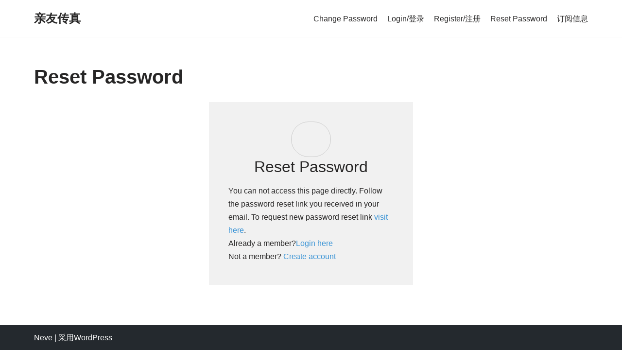

--- FILE ---
content_type: text/html; charset=UTF-8
request_url: https://qycz.org/wp/?page_id=2844
body_size: 28802
content:
<!DOCTYPE html>
<html lang="zh-Hans">

<head>
	
	<meta charset="UTF-8">
	<meta name="viewport" content="width=device-width, initial-scale=1, minimum-scale=1">
	<link rel="profile" href="http://gmpg.org/xfn/11">
		<title>Reset Password &#8211; 亲友传真</title>
<meta name='robots' content='max-image-preview:large' />
<link rel='dns-prefetch' href='//use.fontawesome.com' />
<link rel="alternate" type="application/rss+xml" title="亲友传真 &raquo; Feed" href="https://qycz.org/wp/?feed=rss2" />
<link rel="alternate" type="application/rss+xml" title="亲友传真 &raquo; 评论 Feed" href="https://qycz.org/wp/?feed=comments-rss2" />
<script>
window._wpemojiSettings = {"baseUrl":"https:\/\/s.w.org\/images\/core\/emoji\/15.0.3\/72x72\/","ext":".png","svgUrl":"https:\/\/s.w.org\/images\/core\/emoji\/15.0.3\/svg\/","svgExt":".svg","source":{"concatemoji":"https:\/\/qycz.org\/wp\/wp-includes\/js\/wp-emoji-release.min.js?ver=6.5.7"}};
/*! This file is auto-generated */
!function(i,n){var o,s,e;function c(e){try{var t={supportTests:e,timestamp:(new Date).valueOf()};sessionStorage.setItem(o,JSON.stringify(t))}catch(e){}}function p(e,t,n){e.clearRect(0,0,e.canvas.width,e.canvas.height),e.fillText(t,0,0);var t=new Uint32Array(e.getImageData(0,0,e.canvas.width,e.canvas.height).data),r=(e.clearRect(0,0,e.canvas.width,e.canvas.height),e.fillText(n,0,0),new Uint32Array(e.getImageData(0,0,e.canvas.width,e.canvas.height).data));return t.every(function(e,t){return e===r[t]})}function u(e,t,n){switch(t){case"flag":return n(e,"\ud83c\udff3\ufe0f\u200d\u26a7\ufe0f","\ud83c\udff3\ufe0f\u200b\u26a7\ufe0f")?!1:!n(e,"\ud83c\uddfa\ud83c\uddf3","\ud83c\uddfa\u200b\ud83c\uddf3")&&!n(e,"\ud83c\udff4\udb40\udc67\udb40\udc62\udb40\udc65\udb40\udc6e\udb40\udc67\udb40\udc7f","\ud83c\udff4\u200b\udb40\udc67\u200b\udb40\udc62\u200b\udb40\udc65\u200b\udb40\udc6e\u200b\udb40\udc67\u200b\udb40\udc7f");case"emoji":return!n(e,"\ud83d\udc26\u200d\u2b1b","\ud83d\udc26\u200b\u2b1b")}return!1}function f(e,t,n){var r="undefined"!=typeof WorkerGlobalScope&&self instanceof WorkerGlobalScope?new OffscreenCanvas(300,150):i.createElement("canvas"),a=r.getContext("2d",{willReadFrequently:!0}),o=(a.textBaseline="top",a.font="600 32px Arial",{});return e.forEach(function(e){o[e]=t(a,e,n)}),o}function t(e){var t=i.createElement("script");t.src=e,t.defer=!0,i.head.appendChild(t)}"undefined"!=typeof Promise&&(o="wpEmojiSettingsSupports",s=["flag","emoji"],n.supports={everything:!0,everythingExceptFlag:!0},e=new Promise(function(e){i.addEventListener("DOMContentLoaded",e,{once:!0})}),new Promise(function(t){var n=function(){try{var e=JSON.parse(sessionStorage.getItem(o));if("object"==typeof e&&"number"==typeof e.timestamp&&(new Date).valueOf()<e.timestamp+604800&&"object"==typeof e.supportTests)return e.supportTests}catch(e){}return null}();if(!n){if("undefined"!=typeof Worker&&"undefined"!=typeof OffscreenCanvas&&"undefined"!=typeof URL&&URL.createObjectURL&&"undefined"!=typeof Blob)try{var e="postMessage("+f.toString()+"("+[JSON.stringify(s),u.toString(),p.toString()].join(",")+"));",r=new Blob([e],{type:"text/javascript"}),a=new Worker(URL.createObjectURL(r),{name:"wpTestEmojiSupports"});return void(a.onmessage=function(e){c(n=e.data),a.terminate(),t(n)})}catch(e){}c(n=f(s,u,p))}t(n)}).then(function(e){for(var t in e)n.supports[t]=e[t],n.supports.everything=n.supports.everything&&n.supports[t],"flag"!==t&&(n.supports.everythingExceptFlag=n.supports.everythingExceptFlag&&n.supports[t]);n.supports.everythingExceptFlag=n.supports.everythingExceptFlag&&!n.supports.flag,n.DOMReady=!1,n.readyCallback=function(){n.DOMReady=!0}}).then(function(){return e}).then(function(){var e;n.supports.everything||(n.readyCallback(),(e=n.source||{}).concatemoji?t(e.concatemoji):e.wpemoji&&e.twemoji&&(t(e.twemoji),t(e.wpemoji)))}))}((window,document),window._wpemojiSettings);
</script>
<style id='wp-emoji-styles-inline-css'>

	img.wp-smiley, img.emoji {
		display: inline !important;
		border: none !important;
		box-shadow: none !important;
		height: 1em !important;
		width: 1em !important;
		margin: 0 0.07em !important;
		vertical-align: -0.1em !important;
		background: none !important;
		padding: 0 !important;
	}
</style>
<link rel='stylesheet' id='wp-block-library-css' href='https://qycz.org/wp/wp-includes/css/dist/block-library/style.min.css?ver=6.5.7' media='all' />
<style id='classic-theme-styles-inline-css'>
/*! This file is auto-generated */
.wp-block-button__link{color:#fff;background-color:#32373c;border-radius:9999px;box-shadow:none;text-decoration:none;padding:calc(.667em + 2px) calc(1.333em + 2px);font-size:1.125em}.wp-block-file__button{background:#32373c;color:#fff;text-decoration:none}
</style>
<style id='global-styles-inline-css'>
body{--wp--preset--color--black: #000000;--wp--preset--color--cyan-bluish-gray: #abb8c3;--wp--preset--color--white: #ffffff;--wp--preset--color--pale-pink: #f78da7;--wp--preset--color--vivid-red: #cf2e2e;--wp--preset--color--luminous-vivid-orange: #ff6900;--wp--preset--color--luminous-vivid-amber: #fcb900;--wp--preset--color--light-green-cyan: #7bdcb5;--wp--preset--color--vivid-green-cyan: #00d084;--wp--preset--color--pale-cyan-blue: #8ed1fc;--wp--preset--color--vivid-cyan-blue: #0693e3;--wp--preset--color--vivid-purple: #9b51e0;--wp--preset--color--neve-link-color: var(--nv-primary-accent);--wp--preset--color--neve-link-hover-color: var(--nv-secondary-accent);--wp--preset--color--nv-site-bg: var(--nv-site-bg);--wp--preset--color--nv-light-bg: var(--nv-light-bg);--wp--preset--color--nv-dark-bg: var(--nv-dark-bg);--wp--preset--color--neve-text-color: var(--nv-text-color);--wp--preset--color--nv-text-dark-bg: var(--nv-text-dark-bg);--wp--preset--color--nv-c-1: var(--nv-c-1);--wp--preset--color--nv-c-2: var(--nv-c-2);--wp--preset--gradient--vivid-cyan-blue-to-vivid-purple: linear-gradient(135deg,rgba(6,147,227,1) 0%,rgb(155,81,224) 100%);--wp--preset--gradient--light-green-cyan-to-vivid-green-cyan: linear-gradient(135deg,rgb(122,220,180) 0%,rgb(0,208,130) 100%);--wp--preset--gradient--luminous-vivid-amber-to-luminous-vivid-orange: linear-gradient(135deg,rgba(252,185,0,1) 0%,rgba(255,105,0,1) 100%);--wp--preset--gradient--luminous-vivid-orange-to-vivid-red: linear-gradient(135deg,rgba(255,105,0,1) 0%,rgb(207,46,46) 100%);--wp--preset--gradient--very-light-gray-to-cyan-bluish-gray: linear-gradient(135deg,rgb(238,238,238) 0%,rgb(169,184,195) 100%);--wp--preset--gradient--cool-to-warm-spectrum: linear-gradient(135deg,rgb(74,234,220) 0%,rgb(151,120,209) 20%,rgb(207,42,186) 40%,rgb(238,44,130) 60%,rgb(251,105,98) 80%,rgb(254,248,76) 100%);--wp--preset--gradient--blush-light-purple: linear-gradient(135deg,rgb(255,206,236) 0%,rgb(152,150,240) 100%);--wp--preset--gradient--blush-bordeaux: linear-gradient(135deg,rgb(254,205,165) 0%,rgb(254,45,45) 50%,rgb(107,0,62) 100%);--wp--preset--gradient--luminous-dusk: linear-gradient(135deg,rgb(255,203,112) 0%,rgb(199,81,192) 50%,rgb(65,88,208) 100%);--wp--preset--gradient--pale-ocean: linear-gradient(135deg,rgb(255,245,203) 0%,rgb(182,227,212) 50%,rgb(51,167,181) 100%);--wp--preset--gradient--electric-grass: linear-gradient(135deg,rgb(202,248,128) 0%,rgb(113,206,126) 100%);--wp--preset--gradient--midnight: linear-gradient(135deg,rgb(2,3,129) 0%,rgb(40,116,252) 100%);--wp--preset--font-size--small: 13px;--wp--preset--font-size--medium: 20px;--wp--preset--font-size--large: 36px;--wp--preset--font-size--x-large: 42px;--wp--preset--spacing--20: 0.44rem;--wp--preset--spacing--30: 0.67rem;--wp--preset--spacing--40: 1rem;--wp--preset--spacing--50: 1.5rem;--wp--preset--spacing--60: 2.25rem;--wp--preset--spacing--70: 3.38rem;--wp--preset--spacing--80: 5.06rem;--wp--preset--shadow--natural: 6px 6px 9px rgba(0, 0, 0, 0.2);--wp--preset--shadow--deep: 12px 12px 50px rgba(0, 0, 0, 0.4);--wp--preset--shadow--sharp: 6px 6px 0px rgba(0, 0, 0, 0.2);--wp--preset--shadow--outlined: 6px 6px 0px -3px rgba(255, 255, 255, 1), 6px 6px rgba(0, 0, 0, 1);--wp--preset--shadow--crisp: 6px 6px 0px rgba(0, 0, 0, 1);}:where(.is-layout-flex){gap: 0.5em;}:where(.is-layout-grid){gap: 0.5em;}body .is-layout-flex{display: flex;}body .is-layout-flex{flex-wrap: wrap;align-items: center;}body .is-layout-flex > *{margin: 0;}body .is-layout-grid{display: grid;}body .is-layout-grid > *{margin: 0;}:where(.wp-block-columns.is-layout-flex){gap: 2em;}:where(.wp-block-columns.is-layout-grid){gap: 2em;}:where(.wp-block-post-template.is-layout-flex){gap: 1.25em;}:where(.wp-block-post-template.is-layout-grid){gap: 1.25em;}.has-black-color{color: var(--wp--preset--color--black) !important;}.has-cyan-bluish-gray-color{color: var(--wp--preset--color--cyan-bluish-gray) !important;}.has-white-color{color: var(--wp--preset--color--white) !important;}.has-pale-pink-color{color: var(--wp--preset--color--pale-pink) !important;}.has-vivid-red-color{color: var(--wp--preset--color--vivid-red) !important;}.has-luminous-vivid-orange-color{color: var(--wp--preset--color--luminous-vivid-orange) !important;}.has-luminous-vivid-amber-color{color: var(--wp--preset--color--luminous-vivid-amber) !important;}.has-light-green-cyan-color{color: var(--wp--preset--color--light-green-cyan) !important;}.has-vivid-green-cyan-color{color: var(--wp--preset--color--vivid-green-cyan) !important;}.has-pale-cyan-blue-color{color: var(--wp--preset--color--pale-cyan-blue) !important;}.has-vivid-cyan-blue-color{color: var(--wp--preset--color--vivid-cyan-blue) !important;}.has-vivid-purple-color{color: var(--wp--preset--color--vivid-purple) !important;}.has-neve-link-color-color{color: var(--wp--preset--color--neve-link-color) !important;}.has-neve-link-hover-color-color{color: var(--wp--preset--color--neve-link-hover-color) !important;}.has-nv-site-bg-color{color: var(--wp--preset--color--nv-site-bg) !important;}.has-nv-light-bg-color{color: var(--wp--preset--color--nv-light-bg) !important;}.has-nv-dark-bg-color{color: var(--wp--preset--color--nv-dark-bg) !important;}.has-neve-text-color-color{color: var(--wp--preset--color--neve-text-color) !important;}.has-nv-text-dark-bg-color{color: var(--wp--preset--color--nv-text-dark-bg) !important;}.has-nv-c-1-color{color: var(--wp--preset--color--nv-c-1) !important;}.has-nv-c-2-color{color: var(--wp--preset--color--nv-c-2) !important;}.has-black-background-color{background-color: var(--wp--preset--color--black) !important;}.has-cyan-bluish-gray-background-color{background-color: var(--wp--preset--color--cyan-bluish-gray) !important;}.has-white-background-color{background-color: var(--wp--preset--color--white) !important;}.has-pale-pink-background-color{background-color: var(--wp--preset--color--pale-pink) !important;}.has-vivid-red-background-color{background-color: var(--wp--preset--color--vivid-red) !important;}.has-luminous-vivid-orange-background-color{background-color: var(--wp--preset--color--luminous-vivid-orange) !important;}.has-luminous-vivid-amber-background-color{background-color: var(--wp--preset--color--luminous-vivid-amber) !important;}.has-light-green-cyan-background-color{background-color: var(--wp--preset--color--light-green-cyan) !important;}.has-vivid-green-cyan-background-color{background-color: var(--wp--preset--color--vivid-green-cyan) !important;}.has-pale-cyan-blue-background-color{background-color: var(--wp--preset--color--pale-cyan-blue) !important;}.has-vivid-cyan-blue-background-color{background-color: var(--wp--preset--color--vivid-cyan-blue) !important;}.has-vivid-purple-background-color{background-color: var(--wp--preset--color--vivid-purple) !important;}.has-neve-link-color-background-color{background-color: var(--wp--preset--color--neve-link-color) !important;}.has-neve-link-hover-color-background-color{background-color: var(--wp--preset--color--neve-link-hover-color) !important;}.has-nv-site-bg-background-color{background-color: var(--wp--preset--color--nv-site-bg) !important;}.has-nv-light-bg-background-color{background-color: var(--wp--preset--color--nv-light-bg) !important;}.has-nv-dark-bg-background-color{background-color: var(--wp--preset--color--nv-dark-bg) !important;}.has-neve-text-color-background-color{background-color: var(--wp--preset--color--neve-text-color) !important;}.has-nv-text-dark-bg-background-color{background-color: var(--wp--preset--color--nv-text-dark-bg) !important;}.has-nv-c-1-background-color{background-color: var(--wp--preset--color--nv-c-1) !important;}.has-nv-c-2-background-color{background-color: var(--wp--preset--color--nv-c-2) !important;}.has-black-border-color{border-color: var(--wp--preset--color--black) !important;}.has-cyan-bluish-gray-border-color{border-color: var(--wp--preset--color--cyan-bluish-gray) !important;}.has-white-border-color{border-color: var(--wp--preset--color--white) !important;}.has-pale-pink-border-color{border-color: var(--wp--preset--color--pale-pink) !important;}.has-vivid-red-border-color{border-color: var(--wp--preset--color--vivid-red) !important;}.has-luminous-vivid-orange-border-color{border-color: var(--wp--preset--color--luminous-vivid-orange) !important;}.has-luminous-vivid-amber-border-color{border-color: var(--wp--preset--color--luminous-vivid-amber) !important;}.has-light-green-cyan-border-color{border-color: var(--wp--preset--color--light-green-cyan) !important;}.has-vivid-green-cyan-border-color{border-color: var(--wp--preset--color--vivid-green-cyan) !important;}.has-pale-cyan-blue-border-color{border-color: var(--wp--preset--color--pale-cyan-blue) !important;}.has-vivid-cyan-blue-border-color{border-color: var(--wp--preset--color--vivid-cyan-blue) !important;}.has-vivid-purple-border-color{border-color: var(--wp--preset--color--vivid-purple) !important;}.has-neve-link-color-border-color{border-color: var(--wp--preset--color--neve-link-color) !important;}.has-neve-link-hover-color-border-color{border-color: var(--wp--preset--color--neve-link-hover-color) !important;}.has-nv-site-bg-border-color{border-color: var(--wp--preset--color--nv-site-bg) !important;}.has-nv-light-bg-border-color{border-color: var(--wp--preset--color--nv-light-bg) !important;}.has-nv-dark-bg-border-color{border-color: var(--wp--preset--color--nv-dark-bg) !important;}.has-neve-text-color-border-color{border-color: var(--wp--preset--color--neve-text-color) !important;}.has-nv-text-dark-bg-border-color{border-color: var(--wp--preset--color--nv-text-dark-bg) !important;}.has-nv-c-1-border-color{border-color: var(--wp--preset--color--nv-c-1) !important;}.has-nv-c-2-border-color{border-color: var(--wp--preset--color--nv-c-2) !important;}.has-vivid-cyan-blue-to-vivid-purple-gradient-background{background: var(--wp--preset--gradient--vivid-cyan-blue-to-vivid-purple) !important;}.has-light-green-cyan-to-vivid-green-cyan-gradient-background{background: var(--wp--preset--gradient--light-green-cyan-to-vivid-green-cyan) !important;}.has-luminous-vivid-amber-to-luminous-vivid-orange-gradient-background{background: var(--wp--preset--gradient--luminous-vivid-amber-to-luminous-vivid-orange) !important;}.has-luminous-vivid-orange-to-vivid-red-gradient-background{background: var(--wp--preset--gradient--luminous-vivid-orange-to-vivid-red) !important;}.has-very-light-gray-to-cyan-bluish-gray-gradient-background{background: var(--wp--preset--gradient--very-light-gray-to-cyan-bluish-gray) !important;}.has-cool-to-warm-spectrum-gradient-background{background: var(--wp--preset--gradient--cool-to-warm-spectrum) !important;}.has-blush-light-purple-gradient-background{background: var(--wp--preset--gradient--blush-light-purple) !important;}.has-blush-bordeaux-gradient-background{background: var(--wp--preset--gradient--blush-bordeaux) !important;}.has-luminous-dusk-gradient-background{background: var(--wp--preset--gradient--luminous-dusk) !important;}.has-pale-ocean-gradient-background{background: var(--wp--preset--gradient--pale-ocean) !important;}.has-electric-grass-gradient-background{background: var(--wp--preset--gradient--electric-grass) !important;}.has-midnight-gradient-background{background: var(--wp--preset--gradient--midnight) !important;}.has-small-font-size{font-size: var(--wp--preset--font-size--small) !important;}.has-medium-font-size{font-size: var(--wp--preset--font-size--medium) !important;}.has-large-font-size{font-size: var(--wp--preset--font-size--large) !important;}.has-x-large-font-size{font-size: var(--wp--preset--font-size--x-large) !important;}
.wp-block-navigation a:where(:not(.wp-element-button)){color: inherit;}
:where(.wp-block-post-template.is-layout-flex){gap: 1.25em;}:where(.wp-block-post-template.is-layout-grid){gap: 1.25em;}
:where(.wp-block-columns.is-layout-flex){gap: 2em;}:where(.wp-block-columns.is-layout-grid){gap: 2em;}
.wp-block-pullquote{font-size: 1.5em;line-height: 1.6;}
</style>
<link rel='stylesheet' id='buttons-css' href='https://qycz.org/wp/wp-includes/css/buttons.min.css?ver=6.5.7' media='all' />
<link rel='stylesheet' id='dashicons-css' href='https://qycz.org/wp/wp-includes/css/dashicons.min.css?ver=6.5.7' media='all' />
<link rel='stylesheet' id='editor-buttons-css' href='https://qycz.org/wp/wp-includes/css/editor.min.css?ver=6.5.7' media='all' />
<link rel='stylesheet' id='wpsc-framework-css' href='https://qycz.org/wp/wp-content/plugins/supportcandy/framework/style.css?ver=3.3.3' media='all' />
<link rel='stylesheet' id='wpsc-select2-css' href='https://qycz.org/wp/wp-content/plugins/supportcandy/asset/css/select2.css?ver=3.3.3' media='all' />
<link rel='stylesheet' id='gpopover-css' href='https://qycz.org/wp/wp-content/plugins/supportcandy/asset/libs/gpopover/jquery.gpopover.css?ver=3.3.3' media='all' />
<link rel='stylesheet' id='flatpickr-css-css' href='https://qycz.org/wp/wp-content/plugins/supportcandy/asset/libs/flatpickr/flatpickr.min.css?ver=3.3.3' media='all' />
<link rel='stylesheet' id='fullcalendar-css' href='https://qycz.org/wp/wp-content/plugins/supportcandy/asset/libs/fullcalendar/lib/main.min.css?ver=3.3.3' media='all' />
<link rel='stylesheet' id='datatables-css' href='https://qycz.org/wp/wp-content/plugins/supportcandy/asset/libs/DataTables/datatables.min.css?ver=3.3.3' media='all' />
<link rel='stylesheet' id='userswp-css' href='https://qycz.org/wp/wp-content/plugins/userswp/assets/css/users-wp.css?ver=1.2.36' media='all' />
<link rel='stylesheet' id='neve-style-css' href='https://qycz.org/wp/wp-content/themes/neve/style-main-new.min.css?ver=3.8.7' media='all' />
<style id='neve-style-inline-css'>
.nv-meta-list li.meta:not(:last-child):after { content:"/" }.nv-meta-list .no-mobile{
			display:none;
		}.nv-meta-list li.last::after{
			content: ""!important;
		}@media (min-width: 769px) {
			.nv-meta-list .no-mobile {
				display: inline-block;
			}
			.nv-meta-list li.last:not(:last-child)::after {
		 		content: "/" !important;
			}
		}
 :root{ --container: 748px;--postwidth:100%; --primarybtnbg: var(--nv-primary-accent); --primarybtnhoverbg: var(--nv-primary-accent); --primarybtncolor: #fff; --secondarybtncolor: var(--nv-primary-accent); --primarybtnhovercolor: #fff; --secondarybtnhovercolor: var(--nv-primary-accent);--primarybtnborderradius:3px;--secondarybtnborderradius:3px;--secondarybtnborderwidth:3px;--btnpadding:13px 15px;--primarybtnpadding:13px 15px;--secondarybtnpadding:calc(13px - 3px) calc(15px - 3px); --bodyfontfamily: Arial,Helvetica,sans-serif; --bodyfontsize: 15px; --bodylineheight: 1.6; --bodyletterspacing: 0px; --bodyfontweight: 400; --h1fontsize: 36px; --h1fontweight: 700; --h1lineheight: 1.2; --h1letterspacing: 0px; --h1texttransform: none; --h2fontsize: 28px; --h2fontweight: 700; --h2lineheight: 1.3; --h2letterspacing: 0px; --h2texttransform: none; --h3fontsize: 24px; --h3fontweight: 700; --h3lineheight: 1.4; --h3letterspacing: 0px; --h3texttransform: none; --h4fontsize: 20px; --h4fontweight: 700; --h4lineheight: 1.6; --h4letterspacing: 0px; --h4texttransform: none; --h5fontsize: 16px; --h5fontweight: 700; --h5lineheight: 1.6; --h5letterspacing: 0px; --h5texttransform: none; --h6fontsize: 14px; --h6fontweight: 700; --h6lineheight: 1.6; --h6letterspacing: 0px; --h6texttransform: none;--formfieldborderwidth:2px;--formfieldborderradius:3px; --formfieldbgcolor: var(--nv-site-bg); --formfieldbordercolor: #dddddd; --formfieldcolor: var(--nv-text-color);--formfieldpadding:10px 12px; } .has-neve-button-color-color{ color: var(--nv-primary-accent)!important; } .has-neve-button-color-background-color{ background-color: var(--nv-primary-accent)!important; } .single-post-container .alignfull > [class*="__inner-container"], .single-post-container .alignwide > [class*="__inner-container"]{ max-width:718px } .nv-meta-list{ --avatarsize: 20px; } .single .nv-meta-list{ --avatarsize: 20px; } .nv-post-cover{ --height: 250px;--padding:40px 15px;--justify: flex-start; --textalign: left; --valign: center; } .nv-post-cover .nv-title-meta-wrap, .nv-page-title-wrap, .entry-header{ --textalign: left; } .nv-is-boxed.nv-title-meta-wrap{ --padding:40px 15px; --bgcolor: var(--nv-dark-bg); } .nv-overlay{ --opacity: 50; --blendmode: normal; } .nv-is-boxed.nv-comments-wrap{ --padding:20px; } .nv-is-boxed.comment-respond{ --padding:20px; } .single:not(.single-product), .page{ --c-vspace:0 0 0 0;; } .global-styled{ --bgcolor: var(--nv-site-bg); } .header-top{ --rowbcolor: var(--nv-light-bg); --color: var(--nv-text-color); --bgcolor: #f0f0f0; } .header-main{ --rowbcolor: var(--nv-light-bg); --color: var(--nv-text-color); --bgcolor: #ffffff; } .header-bottom{ --rowbcolor: var(--nv-light-bg); --color: var(--nv-text-color); --bgcolor: #ffffff; } .header-menu-sidebar-bg{ --justify: flex-start; --textalign: left;--flexg: 1;--wrapdropdownwidth: auto; --color: var(--nv-text-color); --bgcolor: #ffffff; } .header-menu-sidebar{ width: 360px; } .builder-item--logo{ --maxwidth: 120px; --fs: 24px;--padding:10px 0;--margin:0; --textalign: left;--justify: flex-start; } .builder-item--nav-icon,.header-menu-sidebar .close-sidebar-panel .navbar-toggle{ --borderradius:0; } .builder-item--nav-icon{ --label-margin:0 5px 0 0;;--padding:10px 15px;--margin:0; } .builder-item--primary-menu{ --hovercolor: var(--nv-secondary-accent); --hovertextcolor: var(--nv-text-color); --activecolor: var(--nv-primary-accent); --spacing: 20px; --height: 25px;--padding:0;--margin:0; --fontsize: 1em; --lineheight: 1.6; --letterspacing: 0px; --fontweight: 500; --texttransform: none; --iconsize: 1em; } .hfg-is-group.has-primary-menu .inherit-ff{ --inheritedfw: 500; } .footer-top-inner .row{ grid-template-columns:1fr 1fr 1fr; --valign: flex-start; } .footer-top{ --rowbcolor: var(--nv-light-bg); --color: var(--nv-text-color); --bgcolor: #ffffff; } .footer-main-inner .row{ grid-template-columns:1fr 1fr 1fr; --valign: flex-start; } .footer-main{ --rowbcolor: var(--nv-light-bg); --color: var(--nv-text-color); --bgcolor: var(--nv-site-bg); } .footer-bottom-inner .row{ grid-template-columns:1fr 1fr 1fr; --valign: flex-start; } .footer-bottom{ --rowbcolor: var(--nv-light-bg); --color: var(--nv-text-dark-bg); --bgcolor: #24292e; } @media(min-width: 576px){ :root{ --container: 992px;--postwidth:50%;--btnpadding:13px 15px;--primarybtnpadding:13px 15px;--secondarybtnpadding:calc(13px - 3px) calc(15px - 3px); --bodyfontsize: 16px; --bodylineheight: 1.6; --bodyletterspacing: 0px; --h1fontsize: 38px; --h1lineheight: 1.2; --h1letterspacing: 0px; --h2fontsize: 30px; --h2lineheight: 1.2; --h2letterspacing: 0px; --h3fontsize: 26px; --h3lineheight: 1.4; --h3letterspacing: 0px; --h4fontsize: 22px; --h4lineheight: 1.5; --h4letterspacing: 0px; --h5fontsize: 18px; --h5lineheight: 1.6; --h5letterspacing: 0px; --h6fontsize: 14px; --h6lineheight: 1.6; --h6letterspacing: 0px; } .single-post-container .alignfull > [class*="__inner-container"], .single-post-container .alignwide > [class*="__inner-container"]{ max-width:962px } .nv-meta-list{ --avatarsize: 20px; } .single .nv-meta-list{ --avatarsize: 20px; } .nv-post-cover{ --height: 320px;--padding:60px 30px;--justify: flex-start; --textalign: left; --valign: center; } .nv-post-cover .nv-title-meta-wrap, .nv-page-title-wrap, .entry-header{ --textalign: left; } .nv-is-boxed.nv-title-meta-wrap{ --padding:60px 30px; } .nv-is-boxed.nv-comments-wrap{ --padding:30px; } .nv-is-boxed.comment-respond{ --padding:30px; } .single:not(.single-product), .page{ --c-vspace:0 0 0 0;; } .header-menu-sidebar-bg{ --justify: flex-start; --textalign: left;--flexg: 1;--wrapdropdownwidth: auto; } .header-menu-sidebar{ width: 360px; } .builder-item--logo{ --maxwidth: 120px; --fs: 24px;--padding:10px 0;--margin:0; --textalign: left;--justify: flex-start; } .builder-item--nav-icon{ --label-margin:0 5px 0 0;;--padding:10px 15px;--margin:0; } .builder-item--primary-menu{ --spacing: 20px; --height: 25px;--padding:0;--margin:0; --fontsize: 1em; --lineheight: 1.6; --letterspacing: 0px; --iconsize: 1em; } }@media(min-width: 960px){ :root{ --container: 1170px;--postwidth:33.333333333333%;--btnpadding:13px 15px;--primarybtnpadding:13px 15px;--secondarybtnpadding:calc(13px - 3px) calc(15px - 3px); --bodyfontsize: 16px; --bodylineheight: 1.7; --bodyletterspacing: 0px; --h1fontsize: 40px; --h1lineheight: 1.1; --h1letterspacing: 0px; --h2fontsize: 32px; --h2lineheight: 1.2; --h2letterspacing: 0px; --h3fontsize: 28px; --h3lineheight: 1.4; --h3letterspacing: 0px; --h4fontsize: 24px; --h4lineheight: 1.5; --h4letterspacing: 0px; --h5fontsize: 20px; --h5lineheight: 1.6; --h5letterspacing: 0px; --h6fontsize: 16px; --h6lineheight: 1.6; --h6letterspacing: 0px; } body:not(.single):not(.archive):not(.blog):not(.search):not(.error404) .neve-main > .container .col, body.post-type-archive-course .neve-main > .container .col, body.post-type-archive-llms_membership .neve-main > .container .col{ max-width: 100%; } body:not(.single):not(.archive):not(.blog):not(.search):not(.error404) .nv-sidebar-wrap, body.post-type-archive-course .nv-sidebar-wrap, body.post-type-archive-llms_membership .nv-sidebar-wrap{ max-width: 0%; } .neve-main > .archive-container .nv-index-posts.col{ max-width: 100%; } .neve-main > .archive-container .nv-sidebar-wrap{ max-width: 0%; } .neve-main > .single-post-container .nv-single-post-wrap.col{ max-width: 70%; } .single-post-container .alignfull > [class*="__inner-container"], .single-post-container .alignwide > [class*="__inner-container"]{ max-width:789px } .container-fluid.single-post-container .alignfull > [class*="__inner-container"], .container-fluid.single-post-container .alignwide > [class*="__inner-container"]{ max-width:calc(70% + 15px) } .neve-main > .single-post-container .nv-sidebar-wrap{ max-width: 30%; } .nv-meta-list{ --avatarsize: 20px; } .single .nv-meta-list{ --avatarsize: 20px; } .nv-post-cover{ --height: 400px;--padding:60px 40px;--justify: flex-start; --textalign: left; --valign: center; } .nv-post-cover .nv-title-meta-wrap, .nv-page-title-wrap, .entry-header{ --textalign: left; } .nv-is-boxed.nv-title-meta-wrap{ --padding:60px 40px; } .nv-is-boxed.nv-comments-wrap{ --padding:40px; } .nv-is-boxed.comment-respond{ --padding:40px; } .single:not(.single-product), .page{ --c-vspace:0 0 0 0;; } .header-menu-sidebar-bg{ --justify: flex-start; --textalign: left;--flexg: 1;--wrapdropdownwidth: auto; } .header-menu-sidebar{ width: 360px; } .builder-item--logo{ --maxwidth: 120px; --fs: 24px;--padding:10px 0;--margin:0; --textalign: left;--justify: flex-start; } .builder-item--nav-icon{ --label-margin:0 5px 0 0;;--padding:10px 15px;--margin:0; } .builder-item--primary-menu{ --spacing: 20px; --height: 25px;--padding:0;--margin:0; --fontsize: 1em; --lineheight: 1.6; --letterspacing: 0px; --iconsize: 1em; } }:root{--nv-primary-accent:#2f5aae;--nv-secondary-accent:#2f5aae;--nv-site-bg:#ffffff;--nv-light-bg:#f4f5f7;--nv-dark-bg:#121212;--nv-text-color:#272626;--nv-text-dark-bg:#ffffff;--nv-c-1:#9463ae;--nv-c-2:#be574b;--nv-fallback-ff:Arial, Helvetica, sans-serif;}
</style>
<link rel='stylesheet' id='ayecode-ui-css' href='https://qycz.org/wp/wp-content/plugins/userswp/vendor/ayecode/wp-ayecode-ui/assets-v5/css/ayecode-ui-compatibility.css?ver=0.2.37' media='all' />
<style id='ayecode-ui-inline-css'>
body.modal-open #wpadminbar{z-index:999}.embed-responsive-16by9 .fluid-width-video-wrapper{padding:0!important;position:initial}
</style>
<link rel='stylesheet' id='font-awesome-css' href='https://use.fontawesome.com/releases/v7.1.0/css/all.css?wpfas=true' media='all' />
<script src="https://qycz.org/wp/wp-includes/js/jquery/jquery.min.js?ver=3.7.1" id="jquery-core-js"></script>
<script src="https://qycz.org/wp/wp-includes/js/jquery/jquery-migrate.min.js?ver=3.4.1" id="jquery-migrate-js"></script>
<script src="https://qycz.org/wp/wp-content/plugins/userswp/vendor/ayecode/wp-ayecode-ui/assets/js/select2.min.js?ver=4.0.11" id="select2-js"></script>
<script src="https://qycz.org/wp/wp-content/plugins/userswp/vendor/ayecode/wp-ayecode-ui/assets-v5/js/bootstrap.bundle.min.js?ver=0.2.37" id="bootstrap-js-bundle-js"></script>
<script id="bootstrap-js-bundle-js-after">
function aui_init_greedy_nav(){jQuery('nav.greedy').each(function(i,obj){if(jQuery(this).hasClass("being-greedy")){return true}jQuery(this).addClass('navbar-expand');jQuery(this).off('shown.bs.tab').on('shown.bs.tab',function(e){if(jQuery(e.target).closest('.dropdown-menu').hasClass('greedy-links')){jQuery(e.target).closest('.greedy').find('.greedy-btn.dropdown').attr('aria-expanded','false');jQuery(e.target).closest('.greedy-links').removeClass('show').addClass('d-none')}});jQuery(document).off('mousemove','.greedy-btn').on('mousemove','.greedy-btn',function(e){jQuery('.dropdown-menu.greedy-links').removeClass('d-none')});var $vlinks='';var $dDownClass='';var ddItemClass='greedy-nav-item';if(jQuery(this).find('.navbar-nav').length){if(jQuery(this).find('.navbar-nav').hasClass("being-greedy")){return true}$vlinks=jQuery(this).find('.navbar-nav').addClass("being-greedy w-100").removeClass('overflow-hidden')}else if(jQuery(this).find('.nav').length){if(jQuery(this).find('.nav').hasClass("being-greedy")){return true}$vlinks=jQuery(this).find('.nav').addClass("being-greedy w-100").removeClass('overflow-hidden');$dDownClass=' mt-0 p-0 zi-5 ';ddItemClass+=' mt-0 me-0'}else{return false}jQuery($vlinks).append('<li class="nav-item list-unstyled ml-auto greedy-btn d-none dropdown"><button data-bs-toggle="collapse" class="nav-link greedy-nav-link" role="button"><i class="fas fa-ellipsis-h"></i> <span class="greedy-count badge bg-dark rounded-pill"></span></button><ul class="greedy-links dropdown-menu dropdown-menu-end '+$dDownClass+'"></ul></li>');var $hlinks=jQuery(this).find('.greedy-links');var $btn=jQuery(this).find('.greedy-btn');var numOfItems=0;var totalSpace=0;var closingTime=1000;var breakWidths=[];$vlinks.children().outerWidth(function(i,w){totalSpace+=w;numOfItems+=1;breakWidths.push(totalSpace)});var availableSpace,numOfVisibleItems,requiredSpace,buttonSpace,timer;function check(){buttonSpace=$btn.width();availableSpace=$vlinks.width()-10;numOfVisibleItems=$vlinks.children().length;requiredSpace=breakWidths[numOfVisibleItems-1];if(numOfVisibleItems>1&&requiredSpace>availableSpace){var $li=$vlinks.children().last().prev();$li.removeClass('nav-item').addClass(ddItemClass);if(!jQuery($hlinks).children().length){$li.find('.nav-link').addClass('w-100 dropdown-item rounded-0 rounded-bottom')}else{jQuery($hlinks).find('.nav-link').removeClass('rounded-top');$li.find('.nav-link').addClass('w-100 dropdown-item rounded-0 rounded-top')}$li.prependTo($hlinks);numOfVisibleItems-=1;check()}else if(availableSpace>breakWidths[numOfVisibleItems]){$hlinks.children().first().insertBefore($btn);numOfVisibleItems+=1;check()}jQuery($btn).find(".greedy-count").html(numOfItems-numOfVisibleItems);if(numOfVisibleItems===numOfItems){$btn.addClass('d-none')}else $btn.removeClass('d-none')}jQuery(window).on("resize",function(){check()});check()})}function aui_select2_locale(){var aui_select2_params={"i18n_select_state_text":"Select an option\u2026","i18n_no_matches":"No matches found","i18n_ajax_error":"Loading failed","i18n_input_too_short_1":"Please enter 1 or more characters","i18n_input_too_short_n":"Please enter %item% or more characters","i18n_input_too_long_1":"Please delete 1 character","i18n_input_too_long_n":"Please delete %item% characters","i18n_selection_too_long_1":"You can only select 1 item","i18n_selection_too_long_n":"You can only select %item% items","i18n_load_more":"Loading more results\u2026","i18n_searching":"Searching\u2026"};return{theme:"bootstrap-5",width:jQuery(this).data('width')?jQuery(this).data('width'):jQuery(this).hasClass('w-100')?'100%':'style',placeholder:jQuery(this).data('placeholder'),language:{errorLoading:function(){return aui_select2_params.i18n_searching},inputTooLong:function(args){var overChars=args.input.length-args.maximum;if(1===overChars){return aui_select2_params.i18n_input_too_long_1}return aui_select2_params.i18n_input_too_long_n.replace('%item%',overChars)},inputTooShort:function(args){var remainingChars=args.minimum-args.input.length;if(1===remainingChars){return aui_select2_params.i18n_input_too_short_1}return aui_select2_params.i18n_input_too_short_n.replace('%item%',remainingChars)},loadingMore:function(){return aui_select2_params.i18n_load_more},maximumSelected:function(args){if(args.maximum===1){return aui_select2_params.i18n_selection_too_long_1}return aui_select2_params.i18n_selection_too_long_n.replace('%item%',args.maximum)},noResults:function(){return aui_select2_params.i18n_no_matches},searching:function(){return aui_select2_params.i18n_searching}}}}function aui_init_select2(){var select2_args=jQuery.extend({},aui_select2_locale());jQuery("select.aui-select2").each(function(){if(!jQuery(this).hasClass("select2-hidden-accessible")){jQuery(this).select2(select2_args)}})}function aui_time_ago(selector){var aui_timeago_params={"prefix_ago":"","suffix_ago":" ago","prefix_after":"after ","suffix_after":"","seconds":"less than a minute","minute":"about a minute","minutes":"%d minutes","hour":"about an hour","hours":"about %d hours","day":"a day","days":"%d days","month":"about a month","months":"%d months","year":"about a year","years":"%d years"};var templates={prefix:aui_timeago_params.prefix_ago,suffix:aui_timeago_params.suffix_ago,seconds:aui_timeago_params.seconds,minute:aui_timeago_params.minute,minutes:aui_timeago_params.minutes,hour:aui_timeago_params.hour,hours:aui_timeago_params.hours,day:aui_timeago_params.day,days:aui_timeago_params.days,month:aui_timeago_params.month,months:aui_timeago_params.months,year:aui_timeago_params.year,years:aui_timeago_params.years};var template=function(t,n){return templates[t]&&templates[t].replace(/%d/i,Math.abs(Math.round(n)))};var timer=function(time){if(!time)return;time=time.replace(/\.\d+/,"");time=time.replace(/-/,"/").replace(/-/,"/");time=time.replace(/T/," ").replace(/Z/," UTC");time=time.replace(/([\+\-]\d\d)\:?(\d\d)/," $1$2");time=new Date(time*1000||time);var now=new Date();var seconds=((now.getTime()-time)*.001)>>0;var minutes=seconds/60;var hours=minutes/60;var days=hours/24;var years=days/365;return templates.prefix+(seconds<45&&template('seconds',seconds)||seconds<90&&template('minute',1)||minutes<45&&template('minutes',minutes)||minutes<90&&template('hour',1)||hours<24&&template('hours',hours)||hours<42&&template('day',1)||days<30&&template('days',days)||days<45&&template('month',1)||days<365&&template('months',days/30)||years<1.5&&template('year',1)||template('years',years))+templates.suffix};var elements=document.getElementsByClassName(selector);if(selector&&elements&&elements.length){for(var i in elements){var $el=elements[i];if(typeof $el==='object'){$el.innerHTML='<i class="far fa-clock"></i> '+timer($el.getAttribute('title')||$el.getAttribute('datetime'))}}}setTimeout(function(){aui_time_ago(selector)},60000)}function aui_init_tooltips(){jQuery('[data-bs-toggle="tooltip"]').tooltip();jQuery('[data-bs-toggle="popover"]').popover();jQuery('[data-bs-toggle="popover-html"]').popover({html:true,sanitize:false});jQuery('[data-bs-toggle="popover"],[data-bs-toggle="popover-html"]').on('inserted.bs.popover',function(){jQuery('body > .popover').wrapAll("<div class='bsui' />")})}$aui_doing_init_flatpickr=false;function aui_init_flatpickr(){if(typeof jQuery.fn.flatpickr==="function"&&!$aui_doing_init_flatpickr){$aui_doing_init_flatpickr=true;try{flatpickr.localize({weekdays:{shorthand:['Sun','Mon','Tue','Wed','Thu','Fri','Sat'],longhand:['Sun','Mon','Tue','Wed','Thu','Fri','Sat'],},months:{shorthand:['Jan','Feb','Mar','Apr','May','Jun','Jul','Aug','Sep','Oct','Nov','Dec'],longhand:['January','February','March','April','May','June','July','August','September','October','November','December'],},daysInMonth:[31,28,31,30,31,30,31,31,30,31,30,31],firstDayOfWeek:1,ordinal:function(nth){var s=nth%100;if(s>3&&s<21)return"th";switch(s%10){case 1:return"st";case 2:return"nd";case 3:return"rd";default:return"th"}},rangeSeparator:' to ',weekAbbreviation:'Wk',scrollTitle:'Scroll to increment',toggleTitle:'Click to toggle',amPM:['AM','PM'],yearAriaLabel:'Year',hourAriaLabel:'Hour',minuteAriaLabel:'Minute',time_24hr:false})}catch(err){console.log(err.message)}jQuery('input[data-aui-init="flatpickr"]:not(.flatpickr-input)').flatpickr()}$aui_doing_init_flatpickr=false}$aui_doing_init_iconpicker=false;function aui_init_iconpicker(){if(typeof jQuery.fn.iconpicker==="function"&&!$aui_doing_init_iconpicker){$aui_doing_init_iconpicker=true;jQuery('input[data-aui-init="iconpicker"]:not(.iconpicker-input)').iconpicker()}$aui_doing_init_iconpicker=false}function aui_modal_iframe($title,$url,$footer,$dismissible,$class,$dialog_class,$body_class,responsive){if(!$body_class){$body_class='p-0'}var wClass='text-center position-absolute w-100 text-dark overlay overlay-white p-0 m-0 d-flex justify-content-center align-items-center';var wStyle='';var sStyle='';var $body="",sClass="w-100 p-0 m-0";if(responsive){$body+='<div class="embed-responsive embed-responsive-16by9 ratio ratio-16x9">';wClass+=' h-100';sClass+=' embed-responsive-item'}else{wClass+=' vh-100';sClass+=' vh-100';wStyle+=' height: 90vh !important;';sStyle+=' height: 90vh !important;'}$body+='<div class="ac-preview-loading '+wClass+'" style="left:0;top:0;'+wStyle+'"><div class="spinner-border" role="status"></div></div>';$body+='<iframe id="embedModal-iframe" class="'+sClass+'" style="'+sStyle+'" src="" width="100%" height="100%" frameborder="0" allowtransparency="true"></iframe>';if(responsive){$body+='</div>'}$m=aui_modal($title,$body,$footer,$dismissible,$class,$dialog_class,$body_class);const auiModal=document.getElementById('aui-modal');auiModal.addEventListener('shown.bs.modal',function(e){iFrame=jQuery('#embedModal-iframe');jQuery('.ac-preview-loading').addClass('d-flex');iFrame.attr({src:$url});iFrame.load(function(){jQuery('.ac-preview-loading').removeClass('d-flex').addClass('d-none')})});return $m}function aui_modal($title,$body,$footer,$dismissible,$class,$dialog_class,$body_class){if(!$class){$class=''}if(!$dialog_class){$dialog_class=''}if(!$body){$body='<div class="text-center"><div class="spinner-border" role="status"></div></div>'}jQuery('.aui-modal').remove();jQuery('.modal-backdrop').remove();jQuery('body').css({overflow:'','padding-right':''});var $modal='';$modal+='<div id="aui-modal" class="modal aui-modal fade shadow bsui '+$class+'" tabindex="-1">'+'<div class="modal-dialog modal-dialog-centered '+$dialog_class+'">'+'<div class="modal-content border-0 shadow">';if($title){$modal+='<div class="modal-header">'+'<h5 class="modal-title">'+$title+'</h5>';if($dismissible){$modal+='<button type="button" class="btn-close" data-bs-dismiss="modal" aria-label="Close">'+'</button>'}$modal+='</div>'}$modal+='<div class="modal-body '+$body_class+'">'+$body+'</div>';if($footer){$modal+='<div class="modal-footer">'+$footer+'</div>'}$modal+='</div>'+'</div>'+'</div>';jQuery('body').append($modal);const ayeModal=new bootstrap.Modal('.aui-modal',{});ayeModal.show()}function aui_conditional_fields(form){jQuery(form).find(".aui-conditional-field").each(function(){var $element_require=jQuery(this).data('element-require');if($element_require){$element_require=$element_require.replace("&#039;","'");$element_require=$element_require.replace("&quot;",'"');if(aui_check_form_condition($element_require,form)){jQuery(this).removeClass('d-none')}else{jQuery(this).addClass('d-none')}}})}function aui_check_form_condition(condition,form){if(form){condition=condition.replace(/\(form\)/g,"('"+form+"')")}return new Function("return "+condition+";")()}jQuery.fn.aui_isOnScreen=function(){var win=jQuery(window);var viewport={top:win.scrollTop(),left:win.scrollLeft()};viewport.right=viewport.left+win.width();viewport.bottom=viewport.top+win.height();var bounds=this.offset();bounds.right=bounds.left+this.outerWidth();bounds.bottom=bounds.top+this.outerHeight();return(!(viewport.right<bounds.left||viewport.left>bounds.right||viewport.bottom<bounds.top||viewport.top>bounds.bottom))};function aui_carousel_maybe_show_multiple_items($carousel){var $items={};var $item_count=0;if(!jQuery($carousel).find('.carousel-inner-original').length){jQuery($carousel).append('<div class="carousel-inner-original d-none">'+jQuery($carousel).find('.carousel-inner').html().replaceAll('carousel-item','not-carousel-item')+'</div>')}jQuery($carousel).find('.carousel-inner-original .not-carousel-item').each(function(){$items[$item_count]=jQuery(this).html();$item_count++});if(!$item_count){return}if(jQuery(window).width()<=576){if(jQuery($carousel).find('.carousel-inner').hasClass('aui-multiple-items')&&jQuery($carousel).find('.carousel-inner-original').length){jQuery($carousel).find('.carousel-inner').removeClass('aui-multiple-items').html(jQuery($carousel).find('.carousel-inner-original').html().replaceAll('not-carousel-item','carousel-item'));jQuery($carousel).find(".carousel-indicators li").removeClass("d-none")}}else{var $md_count=jQuery($carousel).data('limit_show');var $md_cols_count=jQuery($carousel).data('cols_show');var $new_items='';var $new_items_count=0;var $new_item_count=0;var $closed=true;Object.keys($items).forEach(function(key,index){if(index!=0&&Number.isInteger(index/$md_count)){$new_items+='</div></div>';$closed=true}if(index==0||Number.isInteger(index/$md_count)){$row_cols_class=$md_cols_count?' g-lg-4 g-3 row-cols-1 row-cols-lg-'+$md_cols_count:'';$active=index==0?'active':'';$new_items+='<div class="carousel-item '+$active+'"><div class="row'+$row_cols_class+' ">';$closed=false;$new_items_count++;$new_item_count=0}$new_items+='<div class="col ">'+$items[index]+'</div>';$new_item_count++});if(!$closed){if($md_count-$new_item_count>0){$placeholder_count=$md_count-$new_item_count;while($placeholder_count>0){$new_items+='<div class="col "></div>';$placeholder_count--}}$new_items+='</div></div>'}jQuery($carousel).find('.carousel-inner').addClass('aui-multiple-items').html($new_items);jQuery($carousel).find('.carousel-item.active img').each(function(){if(real_srcset=jQuery(this).attr("data-srcset")){if(!jQuery(this).attr("srcset"))jQuery(this).attr("srcset",real_srcset)}if(real_src=jQuery(this).attr("data-src")){if(!jQuery(this).attr("srcset"))jQuery(this).attr("src",real_src)}});$hide_count=$new_items_count-1;jQuery($carousel).find(".carousel-indicators li:gt("+$hide_count+")").addClass("d-none")}jQuery(window).trigger("aui_carousel_multiple")}function aui_init_carousel_multiple_items(){jQuery(window).on("resize",function(){jQuery('.carousel-multiple-items').each(function(){aui_carousel_maybe_show_multiple_items(this)})});jQuery('.carousel-multiple-items').each(function(){aui_carousel_maybe_show_multiple_items(this)})}function init_nav_sub_menus(){jQuery('.navbar-multi-sub-menus').each(function(i,obj){if(jQuery(this).hasClass("has-sub-sub-menus")){return true}jQuery(this).addClass('has-sub-sub-menus');jQuery(this).find('.dropdown-menu a.dropdown-toggle').on('click',function(e){var $el=jQuery(this);$el.toggleClass('active-dropdown');var $parent=jQuery(this).offsetParent(".dropdown-menu");if(!jQuery(this).next().hasClass('show')){jQuery(this).parents('.dropdown-menu').first().find('.show').removeClass("show")}var $subMenu=jQuery(this).next(".dropdown-menu");$subMenu.toggleClass('show');jQuery(this).parent("li").toggleClass('show');jQuery(this).parents('li.nav-item.dropdown.show').on('hidden.bs.dropdown',function(e){jQuery('.dropdown-menu .show').removeClass("show");$el.removeClass('active-dropdown')});if(!$parent.parent().hasClass('navbar-nav')){$el.next().addClass('position-relative border-top border-bottom')}return false})})}function aui_lightbox_embed($link,ele){ele.preventDefault();jQuery('.aui-carousel-modal').remove();var $modal='<div class="modal fade aui-carousel-modal bsui" id="aui-carousel-modal" tabindex="-1" role="dialog" aria-labelledby="aui-modal-title" aria-hidden="true"><div class="modal-dialog modal-dialog-centered modal-xl mw-100"><div class="modal-content bg-transparent border-0 shadow-none"><div class="modal-header"><h5 class="modal-title" id="aui-modal-title"></h5></div><div class="modal-body text-center"><i class="fas fa-circle-notch fa-spin fa-3x"></i></div></div></div></div>';jQuery('body').append($modal);const ayeModal=new bootstrap.Modal('.aui-carousel-modal',{});const myModalEl=document.getElementById('aui-carousel-modal');myModalEl.addEventListener('hidden.bs.modal',event=>{jQuery(".aui-carousel-modal iframe").attr('src','')});$container=jQuery($link).closest('.aui-gallery');$clicked_href=jQuery($link).attr('href');$images=[];$container.find('.aui-lightbox-image, .aui-lightbox-iframe').each(function(){var a=this;var href=jQuery(a).attr('href');if(href){$images.push(href)}});if($images.length){var $carousel='<div id="aui-embed-slider-modal" class="carousel slide" >';if($images.length>1){$i=0;$carousel+='<ol class="carousel-indicators position-fixed">';$container.find('.aui-lightbox-image, .aui-lightbox-iframe').each(function(){$active=$clicked_href==jQuery(this).attr('href')?'active':'';$carousel+='<li data-bs-target="#aui-embed-slider-modal" data-bs-slide-to="'+$i+'" class="'+$active+'"></li>';$i++});$carousel+='</ol>'}$i=0;$rtl_class='justify-content-start';$carousel+='<div class="carousel-inner d-flex align-items-center '+$rtl_class+'">';$container.find('.aui-lightbox-image').each(function(){var a=this;var href=jQuery(a).attr('href');$active=$clicked_href==jQuery(this).attr('href')?'active':'';$carousel+='<div class="carousel-item '+$active+'"><div>';var css_height=window.innerWidth>window.innerHeight?'90vh':'auto';var srcset=jQuery(a).find('img').attr('srcset');var sizes='';if(srcset){var sources=srcset.split(',').map(s=>{var parts=s.trim().split(' ');return{width:parseInt(parts[1].replace('w','')),descriptor:parts[1].replace('w','px')}}).sort((a,b)=>b.width-a.width);sizes=sources.map((source,index,array)=>{if(index===0){return `${source.descriptor}`}else{return `(max-width:${source.width-1}px)${array[index-1].descriptor}`}}).reverse().join(', ')}var img=href?jQuery(a).find('img').clone().attr('src',href).attr('sizes',sizes).removeClass().addClass('mx-auto d-block w-auto rounded').css({'max-height':css_height,'max-width':'98%'}).get(0).outerHTML:jQuery(a).find('img').clone().removeClass().addClass('mx-auto d-block w-auto rounded').css({'max-height':css_height,'max-width':'98%'}).get(0).outerHTML;$carousel+=img;if(jQuery(a).parent().find('.carousel-caption').length){$carousel+=jQuery(a).parent().find('.carousel-caption').clone().removeClass('sr-only visually-hidden').get(0).outerHTML}else if(jQuery(a).parent().find('.figure-caption').length){$carousel+=jQuery(a).parent().find('.figure-caption').clone().removeClass('sr-only visually-hidden').addClass('carousel-caption').get(0).outerHTML}$carousel+='</div></div>';$i++});$container.find('.aui-lightbox-iframe').each(function(){var a=this;var css_height=window.innerWidth>window.innerHeight?'90vh;':'auto;';var styleWidth=$images.length>1?'max-width:70%;':'';$active=$clicked_href==jQuery(this).attr('href')?'active':'';$carousel+='<div class="carousel-item '+$active+'"><div class="modal-xl mx-auto ratio ratio-16x9" style="max-height:'+css_height+styleWidth+'">';var url=jQuery(a).attr('href');var iframe='<div class="ac-preview-loading text-light d-none" style="left:0;top:0;height:'+css_height+'"><div class="spinner-border m-auto" role="status"></div></div>';iframe+='<iframe class="aui-carousel-iframe" style="height:'+css_height+'" src="" data-src="'+url+'?rel=0&amp;showinfo=0&amp;modestbranding=1&amp;autoplay=1" allow="autoplay"></iframe>';var img=iframe;$carousel+=img;$carousel+='</div></div>';$i++});$carousel+='</div>';if($images.length>1){$carousel+='<a class="carousel-control-prev" href="#aui-embed-slider-modal" role="button" data-bs-slide="prev">';$carousel+='<span class="carousel-control-prev-icon" aria-hidden="true"></span>';$carousel+=' <a class="carousel-control-next" href="#aui-embed-slider-modal" role="button" data-bs-slide="next">';$carousel+='<span class="carousel-control-next-icon" aria-hidden="true"></span>';$carousel+='</a>'}$carousel+='</div>';var $close='<button type="button" class="btn-close btn-close-white text-end position-fixed" style="right: 20px;top: 10px; z-index: 1055;" data-bs-dismiss="modal" aria-label="Close"></button>';jQuery('.aui-carousel-modal .modal-content').html($carousel).prepend($close);ayeModal.show();try{if('ontouchstart'in document.documentElement||navigator.maxTouchPoints>0){let _bsC=new bootstrap.Carousel('#aui-embed-slider-modal')}}catch(err){}}}function aui_init_lightbox_embed(){jQuery('.aui-lightbox-image, .aui-lightbox-iframe').off('click').on("click",function(ele){aui_lightbox_embed(this,ele)})}function aui_init_modal_iframe(){jQuery('.aui-has-embed, [data-aui-embed="iframe"]').each(function(e){if(!jQuery(this).hasClass('aui-modal-iframed')&&jQuery(this).data('embed-url')){jQuery(this).addClass('aui-modal-iframed');jQuery(this).on("click",function(e1){aui_modal_iframe('',jQuery(this).data('embed-url'),'',true,'','modal-lg','aui-modal-iframe p-0',true);return false})}})}$aui_doing_toast=false;function aui_toast($id,$type,$title,$title_small,$body,$time,$can_close){if($aui_doing_toast){setTimeout(function(){aui_toast($id,$type,$title,$title_small,$body,$time,$can_close)},500);return}$aui_doing_toast=true;if($can_close==null){$can_close=false}if($time==''||$time==null){$time=3000}if(document.getElementById($id)){jQuery('#'+$id).toast('show');setTimeout(function(){$aui_doing_toast=false},500);return}var uniqid=Date.now();if($id){uniqid=$id}$op="";$tClass='';$thClass='';$icon="";if($type=='success'){$op="opacity:.92;";$tClass='alert bg-success w-auto';$thClass='bg-transparent border-0 text-white';$icon="<div class='h5 m-0 p-0'><i class='fas fa-check-circle me-2'></i></div>"}else if($type=='error'||$type=='danger'){$op="opacity:.92;";$tClass='alert bg-danger  w-auto';$thClass='bg-transparent border-0 text-white';$icon="<div class='h5 m-0 p-0'><i class='far fa-times-circle me-2'></i></div>"}else if($type=='info'){$op="opacity:.92;";$tClass='alert bg-info  w-auto';$thClass='bg-transparent border-0 text-white';$icon="<div class='h5 m-0 p-0'><i class='fas fa-info-circle me-2'></i></div>"}else if($type=='warning'){$op="opacity:.92;";$tClass='alert bg-warning  w-auto';$thClass='bg-transparent border-0 text-dark';$icon="<div class='h5 m-0 p-0'><i class='fas fa-exclamation-triangle me-2'></i></div>"}if(!document.getElementById("aui-toasts")){jQuery('body').append('<div class="bsui" id="aui-toasts"><div class="position-fixed aui-toast-bottom-right pr-3 pe-3 mb-1" style="z-index: 500000;right: 0;bottom: 0;'+$op+'"></div></div>')}$toast='<div id="'+uniqid+'" class="toast fade hide shadow hover-shadow '+$tClass+'" style="" role="alert" aria-live="assertive" aria-atomic="true" data-bs-delay="'+$time+'">';if($type||$title||$title_small){$toast+='<div class="toast-header '+$thClass+'">';if($icon){$toast+=$icon}if($title){$toast+='<strong class="me-auto">'+$title+'</strong>'}if($title_small){$toast+='<small>'+$title_small+'</small>'}if($can_close){$toast+='<button type="button" class="ms-2 mb-1 btn-close" data-bs-dismiss="toast" aria-label="Close"></button>'}$toast+='</div>'}if($body){$toast+='<div class="toast-body">'+$body+'</div>'}$toast+='</div>';jQuery('.aui-toast-bottom-right').prepend($toast);jQuery('#'+uniqid).toast('show');setTimeout(function(){$aui_doing_toast=false},500)}function aui_init_counters(){const animNum=(EL)=>{if(EL._isAnimated)return;EL._isAnimated=true;let end=EL.dataset.auiend;let start=EL.dataset.auistart;let duration=EL.dataset.auiduration?EL.dataset.auiduration:2000;let seperator=EL.dataset.auisep?EL.dataset.auisep:'';jQuery(EL).prop('Counter',start).animate({Counter:end},{duration:Math.abs(duration),easing:'swing',step:function(now){const text=seperator?(Math.ceil(now)).toLocaleString('en-US'):Math.ceil(now);const html=seperator?text.split(",").map(n=>`<span class="count">${n}</span>`).join(","):text;if(seperator&&seperator!=','){html.replace(',',seperator)}jQuery(this).html(html)}})};const inViewport=(entries,observer)=>{entries.forEach(entry=>{if(entry.isIntersecting)animNum(entry.target)})};jQuery("[data-auicounter]").each((i,EL)=>{const observer=new IntersectionObserver(inViewport);observer.observe(EL)})}function aui_init(){aui_init_counters();init_nav_sub_menus();aui_init_tooltips();aui_init_select2();aui_init_flatpickr();aui_init_iconpicker();aui_init_greedy_nav();aui_time_ago('timeago');aui_init_carousel_multiple_items();aui_init_lightbox_embed();aui_init_modal_iframe()}jQuery(window).on("load",function(){aui_init()});jQuery(function($){var ua=navigator.userAgent.toLowerCase();var isiOS=ua.match(/(iphone|ipod|ipad)/);if(isiOS){var pS=0;pM=parseFloat($('body').css('marginTop'));$(document).on('show.bs.modal',function(){pS=window.scrollY;$('body').css({marginTop:-pS,overflow:'hidden',position:'fixed',})}).on('hidden.bs.modal',function(){$('body').css({marginTop:pM,overflow:'visible',position:'inherit',});window.scrollTo(0,pS)})}$(document).on('slide.bs.carousel',function(el){var $_modal=$(el.relatedTarget).closest('.aui-carousel-modal:visible').length?$(el.relatedTarget).closest('.aui-carousel-modal:visible'):'';if($_modal&&$_modal.find('.carousel-item iframe.aui-carousel-iframe').length){$_modal.find('.carousel-item.active iframe.aui-carousel-iframe').each(function(){if($(this).attr('src')){$(this).data('src',$(this).attr('src'));$(this).attr('src','')}});if($(el.relatedTarget).find('iframe.aui-carousel-iframe').length){$(el.relatedTarget).find('.ac-preview-loading').removeClass('d-none').addClass('d-flex');var $cIframe=$(el.relatedTarget).find('iframe.aui-carousel-iframe');if(!$cIframe.attr('src')&&$cIframe.data('src')){$cIframe.attr('src',$cIframe.data('src'))}$cIframe.on('load',function(){setTimeout(function(){$_modal.find('.ac-preview-loading').removeClass('d-flex').addClass('d-none')},1250)})}}})});var aui_confirm=function(message,okButtonText,cancelButtonText,isDelete,large){okButtonText=okButtonText||'Yes';cancelButtonText=cancelButtonText||'Cancel';message=message||'Are you sure?';sizeClass=large?'':'modal-sm';btnClass=isDelete?'btn-danger':'btn-primary';deferred=jQuery.Deferred();var $body="";$body+="<h3 class='h4 py-3 text-center text-dark'>"+message+"</h3>";$body+="<div class='d-flex'>";$body+="<button class='btn btn-outline-secondary w-50 btn-round' data-bs-dismiss='modal'  onclick='deferred.resolve(false);'>"+cancelButtonText+"</button>";$body+="<button class='btn "+btnClass+" ms-2 w-50 btn-round' data-bs-dismiss='modal'  onclick='deferred.resolve(true);'>"+okButtonText+"</button>";$body+="</div>";$modal=aui_modal('',$body,'',false,'',sizeClass);return deferred.promise()};function aui_flip_color_scheme_on_scroll($value,$iframe){if(!$value)$value=window.scrollY;var navbar=$iframe?$iframe.querySelector('.color-scheme-flip-on-scroll'):document.querySelector('.color-scheme-flip-on-scroll');if(navbar==null)return;let cs_original=navbar.dataset.cso;let cs_scroll=navbar.dataset.css;if(!cs_scroll&&!cs_original){if(navbar.classList.contains('navbar-light')){cs_original='navbar-light';cs_scroll='navbar-dark'}else if(navbar.classList.contains('navbar-dark')){cs_original='navbar-dark';cs_scroll='navbar-light'}navbar.dataset.cso=cs_original;navbar.dataset.css=cs_scroll}if($value>0||navbar.classList.contains('nav-menu-open')){navbar.classList.remove(cs_original);navbar.classList.add(cs_scroll)}else{navbar.classList.remove(cs_scroll);navbar.classList.add(cs_original)}}window.onscroll=function(){aui_set_data_scroll();aui_flip_color_scheme_on_scroll()};function aui_set_data_scroll(){document.documentElement.dataset.scroll=window.scrollY}aui_set_data_scroll();aui_flip_color_scheme_on_scroll();
</script>
<script id="utils-js-extra">
var userSettings = {"url":"\/wp\/","uid":"0","time":"1770135065","secure":"1"};
</script>
<script src="https://qycz.org/wp/wp-includes/js/utils.min.js?ver=6.5.7" id="utils-js"></script>
<script id="userswp-js-extra">
var uwp_localize_data = {"uwp_more_char_limit":"100","uwp_more_text":"more","uwp_less_text":"less","error":"Something went wrong.","error_retry":"Something went wrong, please retry.","uwp_more_ellipses_text":"...","ajaxurl":"https:\/\/qycz.org\/wp\/wp-admin\/admin-ajax.php","login_modal":"","register_modal":"","forgot_modal":"","uwp_pass_strength":"0","uwp_strong_pass_msg":"Please enter valid strong password.","default_banner":"https:\/\/qycz.org\/wp\/wp-content\/plugins\/userswp\/assets\/images\/banner.png","basicNonce":"b46ab708fa"};
</script>
<script src="https://qycz.org/wp/wp-content/plugins/userswp/assets/js/users-wp.min.js?ver=1.2.36" id="userswp-js"></script>
<link rel="https://api.w.org/" href="https://qycz.org/wp/index.php?rest_route=/" /><link rel="alternate" type="application/json" href="https://qycz.org/wp/index.php?rest_route=/wp/v2/pages/2844" /><link rel="EditURI" type="application/rsd+xml" title="RSD" href="https://qycz.org/wp/xmlrpc.php?rsd" />
<meta name="generator" content="WordPress 6.5.7" />
<link rel="canonical" href="https://qycz.org/wp/?page_id=2844" />
<link rel='shortlink' href='https://qycz.org/wp/?p=2844' />
<link rel="alternate" type="application/json+oembed" href="https://qycz.org/wp/index.php?rest_route=%2Foembed%2F1.0%2Fembed&#038;url=https%3A%2F%2Fqycz.org%2Fwp%2F%3Fpage_id%3D2844" />
<script type="text/javascript">
           var ajaxurl = "https://qycz.org/wp/wp-admin/admin-ajax.php";
         </script><meta name="generator" content="WP Super Duper v1.2.23" data-sd-source="userswp" /><meta name="generator" content="WP Font Awesome Settings v1.1.8" data-ac-source="userswp" />
	</head>

<body  class="page-template-default page page-id-2844 uwp_page uwp_reset_page  nv-blog-grid nv-sidebar-full-width menu_sidebar_slide_left aui_bs5" id="neve_body"  >
<div class="wrapper">
	
	<header class="header"  >
		<a class="neve-skip-link show-on-focus" href="#content" >
			跳至正文		</a>
		<div id="header-grid"  class="hfg_header site-header">
	
<nav class="header--row header-main hide-on-mobile hide-on-tablet layout-full-contained nv-navbar header--row"
	data-row-id="main" data-show-on="desktop">

	<div
		class="header--row-inner header-main-inner">
		<div class="container">
			<div
				class="row row--wrapper"
				data-section="hfg_header_layout_main" >
				<div class="hfg-slot left"><div class="builder-item desktop-left"><div class="item--inner builder-item--logo"
		data-section="title_tagline"
		data-item-id="logo">
	
<div class="site-logo">
	<a class="brand" href="https://qycz.org/wp/" title="← 亲友传真"
			aria-label="亲友传真 大陆可以直接看的海外最近新闻" rel="home"><div class="nv-title-tagline-wrap"><p class="site-title">亲友传真</p></div></a></div>
	</div>

</div></div><div class="hfg-slot right"><div class="builder-item has-nav"><div class="item--inner builder-item--primary-menu has_menu"
		data-section="header_menu_primary"
		data-item-id="primary-menu">
	<div class="nv-nav-wrap">
	<div role="navigation" class="nav-menu-primary"
			aria-label="主菜单">

		<ul id="nv-primary-navigation-main" class="primary-menu-ul nav-ul"><li class="page_item page-item-2812"><a href="https://qycz.org/wp/?page_id=2812">Change Password</a></li><li class="page_item page-item-2808"><a href="https://qycz.org/wp/?page_id=2808">Login/登录</a></li><li class="page_item page-item-2807"><a href="https://qycz.org/wp/?page_id=2807">Register/注册</a></li><li class="page_item page-item-2844 current_page_item"><a href="https://qycz.org/wp/?page_id=2844" aria-current="page">Reset Password</a></li><li class="page_item page-item-64"><a href="https://qycz.org/wp/">订阅信息</a></li></ul>	</div>
</div>

	</div>

</div></div>							</div>
		</div>
	</div>
</nav>


<nav class="header--row header-main hide-on-desktop layout-full-contained nv-navbar header--row"
	data-row-id="main" data-show-on="mobile">

	<div
		class="header--row-inner header-main-inner">
		<div class="container">
			<div
				class="row row--wrapper"
				data-section="hfg_header_layout_main" >
				<div class="hfg-slot left"><div class="builder-item tablet-left mobile-left"><div class="item--inner builder-item--logo"
		data-section="title_tagline"
		data-item-id="logo">
	
<div class="site-logo">
	<a class="brand" href="https://qycz.org/wp/" title="← 亲友传真"
			aria-label="亲友传真 大陆可以直接看的海外最近新闻" rel="home"><div class="nv-title-tagline-wrap"><p class="site-title">亲友传真</p></div></a></div>
	</div>

</div></div><div class="hfg-slot right"><div class="builder-item tablet-left mobile-left"><div class="item--inner builder-item--nav-icon"
		data-section="header_menu_icon"
		data-item-id="nav-icon">
	<div class="menu-mobile-toggle item-button navbar-toggle-wrapper">
	<button type="button" class=" navbar-toggle"
			value="导航菜单"
					aria-label="导航菜单 "
			aria-expanded="false" onclick="if('undefined' !== typeof toggleAriaClick ) { toggleAriaClick() }">
					<span class="bars">
				<span class="icon-bar"></span>
				<span class="icon-bar"></span>
				<span class="icon-bar"></span>
			</span>
					<span class="screen-reader-text">导航菜单</span>
	</button>
</div> <!--.navbar-toggle-wrapper-->


	</div>

</div></div>							</div>
		</div>
	</div>
</nav>

<div
		id="header-menu-sidebar" class="header-menu-sidebar tcb menu-sidebar-panel slide_left hfg-pe"
		data-row-id="sidebar">
	<div id="header-menu-sidebar-bg" class="header-menu-sidebar-bg">
				<div class="close-sidebar-panel navbar-toggle-wrapper">
			<button type="button" class="hamburger is-active  navbar-toggle active" 					value="导航菜单"
					aria-label="导航菜单 "
					aria-expanded="false" onclick="if('undefined' !== typeof toggleAriaClick ) { toggleAriaClick() }">
								<span class="bars">
						<span class="icon-bar"></span>
						<span class="icon-bar"></span>
						<span class="icon-bar"></span>
					</span>
								<span class="screen-reader-text">
			导航菜单					</span>
			</button>
		</div>
					<div id="header-menu-sidebar-inner" class="header-menu-sidebar-inner tcb ">
						<div class="builder-item has-nav"><div class="item--inner builder-item--primary-menu has_menu"
		data-section="header_menu_primary"
		data-item-id="primary-menu">
	<div class="nv-nav-wrap">
	<div role="navigation" class="nav-menu-primary"
			aria-label="主菜单">

		<ul id="nv-primary-navigation-sidebar" class="primary-menu-ul nav-ul"><li class="page_item page-item-2812"><a href="https://qycz.org/wp/?page_id=2812">Change Password</a></li><li class="page_item page-item-2808"><a href="https://qycz.org/wp/?page_id=2808">Login/登录</a></li><li class="page_item page-item-2807"><a href="https://qycz.org/wp/?page_id=2807">Register/注册</a></li><li class="page_item page-item-2844 current_page_item"><a href="https://qycz.org/wp/?page_id=2844" aria-current="page">Reset Password</a></li><li class="page_item page-item-64"><a href="https://qycz.org/wp/">订阅信息</a></li></ul>	</div>
</div>

	</div>

</div>					</div>
	</div>
</div>
<div class="header-menu-sidebar-overlay hfg-ov hfg-pe" onclick="if('undefined' !== typeof toggleAriaClick ) { toggleAriaClick() }"></div>
</div>
	</header>

	<style>.is-menu-sidebar .header-menu-sidebar { visibility: visible; }.is-menu-sidebar.menu_sidebar_slide_left .header-menu-sidebar { transform: translate3d(0, 0, 0); left: 0; }.is-menu-sidebar.menu_sidebar_slide_right .header-menu-sidebar { transform: translate3d(0, 0, 0); right: 0; }.is-menu-sidebar.menu_sidebar_pull_right .header-menu-sidebar, .is-menu-sidebar.menu_sidebar_pull_left .header-menu-sidebar { transform: translateX(0); }.is-menu-sidebar.menu_sidebar_dropdown .header-menu-sidebar { height: auto; }.is-menu-sidebar.menu_sidebar_dropdown .header-menu-sidebar-inner { max-height: 400px; padding: 20px 0; }.is-menu-sidebar.menu_sidebar_full_canvas .header-menu-sidebar { opacity: 1; }.header-menu-sidebar .menu-item-nav-search:not(.floating) { pointer-events: none; }.header-menu-sidebar .menu-item-nav-search .is-menu-sidebar & { pointer-events: unset; }.nav-ul li:focus-within .wrap.active + .sub-menu { opacity: 1; visibility: visible; }.nav-ul li.neve-mega-menu:focus-within .wrap.active + .sub-menu { display: grid; }.nav-ul li > .wrap { display: flex; align-items: center; position: relative; padding: 0 4px; }.nav-ul:not(.menu-mobile):not(.neve-mega-menu) > li > .wrap > a { padding-top: 1px }</style>

	
	<main id="content" class="neve-main">

<div class="container single-page-container">
	<div class="row">
				<div class="nv-single-page-wrap col">
			<div class="nv-page-title-wrap nv-big-title" >
	<div class="nv-page-title ">
				<h1>Reset Password</h1>
					</div><!--.nv-page-title-->
</div> <!--.nv-page-title-wrap-->
	<div class="nv-content-wrap entry-content"><div class="uwp-reset-class bsui sdel-52a20fce" ><div class="uwp_widgets uwp_widget_reset"><div class="uwp_page">    <div class="uwp-content-wrap ">
        <div class="uwp-login">
            <div class="uwp-lf-icon"><i class="fas fa-key fa-fw"></i></div>
                        <h2>Reset Password            </h2>
                        You can not access this page directly. Follow the password reset link you received in your email. To request new password reset link <a href="https://qycz.org/wp/?page_id=2831">visit here</a>.
            <div class="uwp-footer-link uwp-resetpsw">Already a member?<a rel="nofollow" href="https://qycz.org/wp/?page_id=2808">Login here</a></div>
            <div class="clfx"></div>
            <div class="uwp-footer-link uwp-register-now">Not a member? <a rel="nofollow" href="https://qycz.org/wp/?page_id=2807">Create account</a></div>
        </div>
    </div>
</div></div>	<script>
        jQuery( document ).ready( function( $ ) {

            $( 'body' ).on( 'keyup', 'input[name=password], input[name=confirm_password]',
                function( event ) {
                    var $form = $(this).closest('form');
                    if( ! $form.hasClass('uwp-login-form') ) {
                        uwp_checkPasswordStrength(
                            $('input[name=password]', $form),         // First password field
                            $('input[name=confirm_password]', $form), // Second password field
                            $('#uwp-password-strength', $form),           // Strength meter
                            $('input[type=submit]', $form),           // Submit button
                            ['black', 'listed', 'word']        // Blacklisted words
                        );
                    }
                }
            );
        });
	</script></div>
</div>		</div>
			</div>
</div>

</main><!--/.neve-main-->

<footer class="site-footer" id="site-footer"  >
	<div class="hfg_footer">
		<div class="footer--row footer-bottom hide-on-mobile hide-on-tablet layout-full-contained"
	id="cb-row--footer-desktop-bottom"
	data-row-id="bottom" data-show-on="desktop">
	<div
		class="footer--row-inner footer-bottom-inner footer-content-wrap">
		<div class="container">
			<div
				class="hfg-grid nv-footer-content hfg-grid-bottom row--wrapper row "
				data-section="hfg_footer_layout_bottom" >
				<div class="hfg-slot left"><div class="builder-item"><div class="item--inner"><div class="component-wrap"><div><p><a href="https://themeisle.com/themes/neve/" rel="nofollow">Neve</a> | 采用<a href="http://wordpress.org" rel="nofollow">WordPress</a></p></div></div></div></div></div><div class="hfg-slot c-left"></div><div class="hfg-slot center"></div>							</div>
		</div>
	</div>
</div>

<div class="footer--row footer-bottom hide-on-desktop layout-full-contained"
	id="cb-row--footer-mobile-bottom"
	data-row-id="bottom" data-show-on="mobile">
	<div
		class="footer--row-inner footer-bottom-inner footer-content-wrap">
		<div class="container">
			<div
				class="hfg-grid nv-footer-content hfg-grid-bottom row--wrapper row "
				data-section="hfg_footer_layout_bottom" >
				<div class="hfg-slot left"><div class="builder-item"><div class="item--inner"><div class="component-wrap"><div><p><a href="https://themeisle.com/themes/neve/" rel="nofollow">Neve</a> | 采用<a href="http://wordpress.org" rel="nofollow">WordPress</a></p></div></div></div></div></div><div class="hfg-slot c-left"></div><div class="hfg-slot center"></div>							</div>
		</div>
	</div>
</div>

	</div>
</footer>

</div><!--/.wrapper-->
			<!-- Modal Pop-up -->
			<div class="wpsc-modal" style="display:none">
				<div class="overlay"></div>
				<div class="loader">
					<img 
						src="https://qycz.org/wp/wp-content/plugins/supportcandy/asset/images/loader-white.gif" 
						alt="Loading...">
				</div>
				<div class="inner-container">
					<div class="modal">
						<div class="wpsc-modal-header"></div>
						<div class="wpsc-modal-body"></div>
						<div class="wpsc-modal-footer"></div>
					</div>
				</div>
			</div>
						<script type="text/javascript">

				// Register functions to call for responsive behaviour changes
				function wpsc_apply_responsive_styles(){

					wpsc_close_humbargar();
					wpsc_el_reset_visible();
					wpsc_el_reset_hidden();
									}

				// Register functions to call on document ready
				function wpsc_document_ready() {
									}

				// after ticket reply
				function wpsc_after_ticket_reply(ticket_id) {
									}

				// after close ticket
				function wpsc_after_close_ticket(ticket_id) {
									}

				// after change create as
				function wpsc_after_change_create_as() {
					wpsc_get_create_as_customer_fields('5e6dd4e370');
									}
			</script>
						<style type="text/css">
				.wpsc-modal .overlay,
				.wpsc-humbargar-overlay {
					z-index: 900000000;
				}
				.wpsc-modal .loader,
				.wpsc-modal .inner-container,
				.wpsc-humbargar-menu {
					z-index: 900000001;
				}
				.select2-container--open {
					z-index: 900000002;
				}
				.wpsc-header {
					background-color: #313042 !important;
				}
				.wpsc-menu-list {
					color: #fff;
				}
				.wpsc-shortcode-container {
					background-color: #fff !important;
					border: 1px solid #313042 !important;
					color: #2c3e50;
				} 
				.wpsc-humbargar, 
				.wpsc-humbargar-title {
					color: #fff !important;
				}
				.wpsc-humbargar-overlay {
					z-index: 900000000;
				}
				.wpsc-humbargar-menu {
					z-index: 900000001;
					background-color: #fff !important;
				}
				.wpsc-humbargar-menu-item:hover, 
				.wpsc-humbargar-menu-item.active,
				.wpsc-setting-nav:hover,
				.wpsc-setting-nav.active {
					background-color: #313042 !important;
				}

				/* Ticket list */
				.wpsc-search input {
					color: #8a8a8a !important;
				}
				.wpsc-ticket-list-tbl th {
					background-color: #2c3e50;
					color: #fff;
				}
				.wpsc-ticket-list-tbl tr:nth-child(even){
					background-color: #f2f2f2;
					color: #2c3e50;
				}
				.wpsc-ticket-list-tbl tr:nth-child(odd){
					background-color: #fff;
					color: #2c3e50;
				}
				.wpsc-ticket-list-tbl tbody tr:hover {
					background-color: #dfe4ea;
					color: #2c3e50;
				}

				/* Individual Ticket */
				.wpsc-thread.reply,
				.wpsc-thread.reply h2 {
					color: #2c3e50;
				}
				.wpsc-thread.reply .thread-time,
				.wpsc-thread.reply .wpsc-thread-logs {
					color: #777777;
				}
				.wpsc-thread.reply .actions {
					color: #777777;
				}
				.wpsc-thread.note,
				.wpsc-thread.note h2 {
					color: #8e6600;
				}
				.wpsc-thread.note .email-address,
				.wpsc-thread.note .thread-time,
				.wpsc-thread.note .wpsc-thread-logs {
					color: #8e8d45;
				}
				.wpsc-thread.note .actions {
					color: #8e8d45;
				}
				.wpsc-thread.log .thread-body {
					color: #2c3e50;
				}
				.wpsc-widget-header {
					background-color: #fff8e5;
					color: #ff8f2b;
				}
				.wpsc-widget-header h2 {
					color: #ff8f2b;
				}
				.wpsc-widget-body {
					background-color: #f9f9f9;
					color: #2c3e50;
				}
				.wpsc-widget-body .info-list-item .info-label, .wpsc-lg-label  {
					color: #777;
				}
				.wpsc-popover-menu > .wpsc-reply-close {
					background-color: #fff;
					color: #707070;
				}

				/* Input fields */
				#wpsc-container input[type=text]:focus,
				#wpsc-container input[type=text],
				#wpsc-container input[type=password]:focus,
				#wpsc-container input[type=password],
				.wpsc-modal input[type=text]:focus,
				.wpsc-modal input[type=text],
				.wpsc-modal input[type=password]:focus,
				.wpsc-modal input[type=password],
				#wpsc-container select,
				#wpsc-container select:focus,
				.wpsc-modal select,
				.wpsc-modal select:focus,
				#wpsc-container textarea,
				#wpsc-container textarea:focus,
				.wpsc-modal textarea,
				.wpsc-modal textarea:focus,
				#wpsc-container .checkbox-container label:before,
				.wpsc-modal .checkbox-container label:before,
				#wpsc-container .radio-container label:before,
				.wpsc-modal .radio-container label:before {
					border: 1px solid #8a8a8a !important;
					color: #000 !important;
				}

				/* Buttons */
				.wpsc-button.primary {
					border: 1px solid #313042 !important;
					background-color: #313042 !important;
					color: #fff !important;
				}

				.wpsc-button.secondary {
					border: 1px solid #313042 !important;
					background-color: #fff !important;
					color: #313042 !important;
				}

				/* Links */
				.wpsc-link {
					color: #2271b1;
				}

				/* Modal popup */
				.wpsc-modal-header {
					background-color: #fff8e5;
					color: #ff8f2b;
				}
				.wpsc-modal-body {
					background-color: #fff;
					color: #2c3e50;
				}
				.wpsc-modal-footer {
					background-color: #fff;
				}
				.wpsc-modal-body .info-label {
					color: #777;
				}

				/* Misc */
				.wpsc-section-header,
				.wpsc-it-subject-container h2 {
					color: #2c3e50;
				}
				.wpsc-popover-menu-item:hover,
				.wpsc-ap-nav.active,
				.wpsc-ap-nav:hover,
				.wpsc-popover-menu > .wpsc-reply-close:hover {
					background-color: #313042;
				}

				/* Agent Collision */
				.wpsc-ac-agent {
					color: #2c3e50;
					background-color: #e6e6e6;
				}

				/* Ticket tags */
				.wpsc-add-ticket-tag {
					position: relative;
					display: flex;
					align-items: center;
					justify-content: center;
					width: 25px;
					height: 25px;
					color: #fff !important;
					background-color: #313042 !important;
					border: 1px solid #313042 !important;
					outline: none;
					border-radius: 5px;
					cursor: pointer;
					margin: 0px 0px 0px 3px;
					padding: 5px;
					box-sizing: border-box;
				}

				.wpsc-close-ticket-tag {
					position: relative;
					display: flex;
					align-items: center;
					justify-content: center;
					width: 25px;
					height: 25px;
					color: #313042 !important;
					background-color: #fff !important;
					border: 1px solid #313042 !important;
					outline: none;
					border-radius: 5px;
					cursor: pointer;
					margin: 0px 0px 0px 3px;
					padding: 5px;
					box-sizing: border-box;
				}

				.wpsc-ticket-tags-action {
					display: flex;
					margin: 5px 0px 10px 0px;
					flex-direction: row-reverse;
				}

				/* User profile starts */
				.wpsc-up-tab > .active {
					border-top: 3px solid #313042 !important;
				}
				/* User profile ends */
			</style>
						<script>
							</script>
			<style>
							</style>
			<style>html{font-size:16px;}</style><script src="https://qycz.org/wp/wp-includes/js/jquery/ui/core.min.js?ver=1.13.2" id="jquery-ui-core-js"></script>
<script src="https://qycz.org/wp/wp-admin/js/editor.min.js?ver=6.5.7" id="editor-js"></script>
<script id="editor-js-after">
window.wp.oldEditor = window.wp.editor;
</script>
<script id="quicktags-js-extra">
var quicktagsL10n = {"closeAllOpenTags":"\u5173\u95ed\u6240\u6709\u6253\u5f00\u7684\u6807\u7b7e","closeTags":"\u5173\u95ed\u6807\u7b7e","enterURL":"\u8f93\u5165 URL","enterImageURL":"\u8f93\u5165\u56fe\u7247 URL","enterImageDescription":"\u8f93\u5165\u56fe\u7247\u7684\u63cf\u8ff0","textdirection":"\u6587\u672c\u65b9\u5411","toggleTextdirection":"\u5207\u6362\u7f16\u8f91\u5668\u6587\u672c\u4e66\u5199\u65b9\u5411","dfw":"\u4e13\u6ce8\u5199\u4f5c\u6a21\u5f0f","strong":"\u7c97\u4f53","strongClose":"\u5173\u95ed\u7c97\u4f53\u6807\u7b7e","em":"\u659c\u4f53","emClose":"\u5173\u95ed\u659c\u4f53\u6807\u7b7e","link":"\u63d2\u5165\u94fe\u63a5","blockquote":"\u6bb5\u843d\u5f15\u7528","blockquoteClose":"\u5173\u95ed\u6bb5\u843d\u5f15\u7528\u6807\u7b7e","del":"\u5220\u9664\u7684\u6587\u5b57\uff08\u5220\u9664\u7ebf\uff09","delClose":"\u5173\u95ed\u5220\u9664\u7ebf\u6807\u7b7e","ins":"\u63d2\u5165\u7684\u6587\u5b57","insClose":"\u5173\u95ed\u63d2\u5165\u7684\u6587\u5b57\u6807\u7b7e","image":"\u63d2\u5165\u56fe\u7247","ul":"\u9879\u76ee\u7b26\u53f7\u5217\u8868","ulClose":"\u5173\u95ed\u9879\u76ee\u7b26\u53f7\u5217\u8868\u6807\u7b7e","ol":"\u7f16\u53f7\u5217\u8868","olClose":"\u5173\u95ed\u7f16\u53f7\u5217\u8868\u6807\u7b7e","li":"\u5217\u8868\u9879\u76ee","liClose":"\u5173\u95ed\u5217\u8868\u9879\u76ee\u6807\u7b7e","code":"\u4ee3\u7801","codeClose":"\u5173\u95ed\u4ee3\u7801\u6807\u7b7e","more":"\u63d2\u5165\u300cMore\u300d\u6807\u7b7e"};
</script>
<script src="https://qycz.org/wp/wp-includes/js/quicktags.min.js?ver=6.5.7" id="quicktags-js"></script>
<script src="https://qycz.org/wp/wp-includes/js/hoverIntent.min.js?ver=1.10.2" id="hoverIntent-js"></script>
<script src="https://qycz.org/wp/wp-includes/js/dist/vendor/wp-polyfill-inert.min.js?ver=3.1.2" id="wp-polyfill-inert-js"></script>
<script src="https://qycz.org/wp/wp-includes/js/dist/vendor/regenerator-runtime.min.js?ver=0.14.0" id="regenerator-runtime-js"></script>
<script src="https://qycz.org/wp/wp-includes/js/dist/vendor/wp-polyfill.min.js?ver=3.15.0" id="wp-polyfill-js"></script>
<script src="https://qycz.org/wp/wp-includes/js/dist/hooks.min.js?ver=2810c76e705dd1a53b18" id="wp-hooks-js"></script>
<script src="https://qycz.org/wp/wp-includes/js/dist/i18n.min.js?ver=5e580eb46a90c2b997e6" id="wp-i18n-js"></script>
<script id="wp-i18n-js-after">
wp.i18n.setLocaleData( { 'text direction\u0004ltr': [ 'ltr' ] } );
</script>
<script id="common-js-translations">
( function( domain, translations ) {
	var localeData = translations.locale_data[ domain ] || translations.locale_data.messages;
	localeData[""].domain = domain;
	wp.i18n.setLocaleData( localeData, domain );
} )( "default", {"translation-revision-date":"2024-06-03 15:01:22+0000","generator":"GlotPress\/4.0.3","domain":"messages","locale_data":{"messages":{"":{"domain":"messages","plural-forms":"nplurals=1; plural=0;","lang":"zh_CN"},"Expand Main menu":["\u5c55\u5f00\u4e3b\u83dc\u5355"],"You are about to permanently delete these items from your site.\nThis action cannot be undone.\n'Cancel' to stop, 'OK' to delete.":["\u60a8\u5373\u5c06\u4ece\u60a8\u7684\u7ad9\u70b9\u6c38\u4e45\u5220\u9664\u8fd9\u4e9b\u9879\u76ee\u3002\n\u6b64\u64cd\u4f5c\u65e0\u6cd5\u64a4\u6d88\u3002\n\u6309\u300c\u53d6\u6d88\u300d\u53ef\u53d6\u6d88\uff0c\u6309\u300c\u786e\u5b9a\u300d\u53ef\u786e\u8ba4\u5220\u9664\u3002"],"%1$s is deprecated since version %2$s with no alternative available.":["%1$s \u81ea %2$s \u7248\u672c\u5f00\u59cb\u5df2\u5f03\u7528\uff0c\u6ca1\u6709\u66ff\u4ee3\u65b9\u6848\u3002"],"%1$s is deprecated since version %2$s! Use %3$s instead.":["%1$s \u81ea\u7248\u672c %2$s \u8d77\u5df2\u5f03\u7528\uff01\u8bf7\u6539\u7528 %3$s\u3002"],"Dismiss this notice.":["\u5ffd\u7565\u6b64\u901a\u77e5\u3002"],"Collapse Main menu":["\u6298\u53e0\u4e3b\u83dc\u5355"]}},"comment":{"reference":"wp-admin\/js\/common.js"}} );
</script>
<script src="https://qycz.org/wp/wp-admin/js/common.min.js?ver=6.5.7" id="common-js"></script>
<script src="https://qycz.org/wp/wp-includes/js/dist/dom-ready.min.js?ver=f77871ff7694fffea381" id="wp-dom-ready-js"></script>
<script id="wp-a11y-js-translations">
( function( domain, translations ) {
	var localeData = translations.locale_data[ domain ] || translations.locale_data.messages;
	localeData[""].domain = domain;
	wp.i18n.setLocaleData( localeData, domain );
} )( "default", {"translation-revision-date":"2025-10-31 02:05:10+0000","generator":"GlotPress\/4.0.3","domain":"messages","locale_data":{"messages":{"":{"domain":"messages","plural-forms":"nplurals=1; plural=0;","lang":"zh_CN"},"Notifications":["\u901a\u77e5"]}},"comment":{"reference":"wp-includes\/js\/dist\/a11y.js"}} );
</script>
<script src="https://qycz.org/wp/wp-includes/js/dist/a11y.min.js?ver=d90eebea464f6c09bfd5" id="wp-a11y-js"></script>
<script id="wplink-js-extra">
var wpLinkL10n = {"title":"\u63d2\u5165\u6216\u7f16\u8f91\u94fe\u63a5","update":"\u66f4\u65b0","save":"\u6dfb\u52a0\u94fe\u63a5","noTitle":"\uff08\u65e0\u6807\u9898\uff09","noMatchesFound":"\u672a\u627e\u5230\u7ed3\u679c\u3002","linkSelected":"\u94fe\u63a5\u5df2\u9009\u62e9\u3002","linkInserted":"\u94fe\u63a5\u5df2\u63d2\u5165\u3002","minInputLength":"3"};
</script>
<script src="https://qycz.org/wp/wp-includes/js/wplink.min.js?ver=6.5.7" id="wplink-js"></script>
<script src="https://qycz.org/wp/wp-includes/js/jquery/ui/menu.min.js?ver=1.13.2" id="jquery-ui-menu-js"></script>
<script src="https://qycz.org/wp/wp-includes/js/jquery/ui/autocomplete.min.js?ver=1.13.2" id="jquery-ui-autocomplete-js"></script>
<script id="thickbox-js-extra">
var thickboxL10n = {"next":"\u4e0b\u4e00\u9875 >","prev":"< \u4e0a\u4e00\u9875","image":"\u56fe\u7247","of":"\/","close":"\u5173\u95ed","noiframes":"\u8fd9\u4e2a\u529f\u80fd\u9700\u8981 iframe \u7684\u652f\u6301\u3002\u60a8\u53ef\u80fd\u7981\u6b62\u4e86 iframe \u7684\u663e\u793a\uff0c\u6216\u60a8\u7684\u6d4f\u89c8\u5668\u4e0d\u652f\u6301\u6b64\u529f\u80fd\u3002","loadingAnimation":"https:\/\/qycz.org\/wp\/wp-includes\/js\/thickbox\/loadingAnimation.gif"};
</script>
<script src="https://qycz.org/wp/wp-includes/js/thickbox/thickbox.js?ver=3.1-20121105" id="thickbox-js"></script>
<script src="https://qycz.org/wp/wp-includes/js/underscore.min.js?ver=1.13.4" id="underscore-js"></script>
<script src="https://qycz.org/wp/wp-includes/js/shortcode.min.js?ver=6.5.7" id="shortcode-js"></script>
<script src="https://qycz.org/wp/wp-admin/js/media-upload.min.js?ver=6.5.7" id="media-upload-js"></script>
<script src="https://qycz.org/wp/wp-includes/js/jquery/ui/effect.min.js?ver=1.13.2" id="jquery-effects-core-js"></script>
<script src="https://qycz.org/wp/wp-includes/js/jquery/ui/effect-slide.min.js?ver=1.13.2" id="jquery-effects-slide-js"></script>
<script src="https://qycz.org/wp/wp-includes/js/jquery/ui/mouse.min.js?ver=1.13.2" id="jquery-ui-mouse-js"></script>
<script src="https://qycz.org/wp/wp-includes/js/jquery/ui/sortable.min.js?ver=1.13.2" id="jquery-ui-sortable-js"></script>
<script id="wpsc-framework-js-extra">
var supportcandy = {"ajax_url":"https:\/\/qycz.org\/wp\/wp-admin\/admin-ajax.php","urls":{"support":"https:\/\/qycz.org\/wp\/","open_ticket":""},"plugin_url":"https:\/\/qycz.org\/wp\/wp-content\/plugins\/supportcandy\/","version":"3.3.3","loader_html":"\t\t\t<div class=\"wpsc-loader\">\n\t\t\t\t<img src=\"https:\/\/qycz.org\/wp\/wp-content\/plugins\/supportcandy\/asset\/images\/loader.gif\" alt=\"Loading...\" \/>\n\t\t\t<\/div>\n\t\t\t","inline_loader":"\t\t\t<img class=\"wpsc-inline-loader\" src=\"https:\/\/qycz.org\/wp\/wp-content\/plugins\/supportcandy\/asset\/images\/loader.gif\" alt=\"Loading...\" \/>\n\t\t\t","is_frontend":"1","is_reload":"1","reply_form_position":"bottom","allowed_file_extensions":["jpg","jpeg","png","gif","pdf","doc","docx","ppt","pptx","pps","ppsx","odt","xls","xlsx","mp3","m4a","ogg","wav","mp4","m4v","mov","wmv","avi","mpg","ogv","3gp","3g2","zip","eml"],"nonce":"4688154dd9","translations":{"req_fields_error":"\u5fc5\u586b\u5b57\u6bb5\u4e0d\u80fd\u4e3a\u7a7a\uff01","datatables":{"emptyTable":"No Records","zeroRecords":"No Records","info":"Showing _START_ to _END_ of _TOTAL_ records","infoEmpty":"","loadingRecords":"","processing":"","infoFiltered":"","search":"Search:","paginate":{"first":"First","previous":"Previous","next":"Next","last":"Last"}},"please_wait":"Please wait...","req_fields_missing":"Required fields missing!","confirm":"\u60a8\u786e\u5b9a\u5417\uff1f","something_wrong":"Something went wrong!","view_more":"View more!","view_less":"View less!","warning_message":"\u56de\u590d\u533a\u57df\u4e2d\u6709\u672a\u53d1\u5e03\u7684\u6587\u672c\u3002\u662f\u5426\u786e\u5b9e\u8981\u653e\u5f03\u5e76\u7ee7\u7eed\uff1f","incorrect_login":"Incorrect username or password!","incorrect_password":"Incorrect password!","unsername_unavailable":"Username is already taken!","incorrect_email":"\u4e0d\u6b63\u786e\u7684\u90ae\u7bb1\u5730\u5740\uff01","copy_url":"Ticket URL copied!","invalidEmail":"Invalid email address!","customer_delete_warn":"Deleting a customer will permanently remove all associated customer information and tickets!","req_term_cond":"Please accept terms and conditions!","req_gdpr":"Please accept GDPR policy!"},"temp":[],"home_url":"https:\/\/qycz.org\/wp","humbargar_titles":[],"current_section":""};
</script>
<script src="https://qycz.org/wp/wp-content/plugins/supportcandy/framework/scripts.js?ver=3.3.3" id="wpsc-framework-js"></script>
<script src="https://qycz.org/wp/wp-content/plugins/supportcandy/asset/js/selectWoo/selectWoo.full.min.js?ver=3.3.3" id="wpsc-selectWoo-js"></script>
<script src="https://qycz.org/wp/wp-content/plugins/supportcandy/asset/js/selectWoo/i18n/zh_CN.js?ver=3.3.3" id="selectWoo-lang-js"></script>
<script src="https://qycz.org/wp/wp-content/plugins/supportcandy/asset/libs/gpopover/jquery.gpopover.js?ver=3.3.3" id="gpopover-js"></script>
<script src="https://qycz.org/wp/wp-content/plugins/supportcandy/asset/libs/jquery-circle-progress/circle-progress.min.js?ver=3.3.3" id="jquery-circle-progress-js"></script>
<script src="https://qycz.org/wp/wp-content/plugins/supportcandy/asset/libs/flatpickr/flatpickr.js?ver=3.3.3" id="flatpickr-js-js"></script>
<script src="https://qycz.org/wp/wp-content/plugins/supportcandy/asset/libs/flatpickr/l10n/zh.js?ver=3.3.3" id="flatpickr-lang-js"></script>
<script src="https://qycz.org/wp/wp-content/plugins/supportcandy/asset/libs/fullcalendar/lib/main.min.js?ver=3.3.3" id="fullcalendar-js"></script>
<script src="https://qycz.org/wp/wp-content/plugins/supportcandy/asset/libs/fullcalendar/lib/locales-all.min.js?ver=3.3.3" id="fullcalendar-locales-js"></script>
<script src="https://qycz.org/wp/wp-content/plugins/supportcandy/asset/libs/DataTables/datatables.min.js?ver=3.3.3" id="datatables-js"></script>
<script src="https://qycz.org/wp/wp-content/plugins/supportcandy/asset/libs/chartjs/dist/chart.min.js?ver=3.3.3" id="chartjs-js"></script>
<script id="neve-script-js-extra">
var NeveProperties = {"ajaxurl":"https:\/\/qycz.org\/wp\/wp-admin\/admin-ajax.php","nonce":"44de203eef","isRTL":"","isCustomize":""};
</script>
<script src="https://qycz.org/wp/wp-content/themes/neve/assets/js/build/modern/frontend.js?ver=3.8.7" id="neve-script-js" async></script>
<script id="neve-script-js-after">
	var html = document.documentElement;
	var theme = html.getAttribute('data-neve-theme') || 'light';
	var variants = {"logo":{"light":{"src":false,"srcset":false,"sizes":false},"dark":{"src":false,"srcset":false,"sizes":false},"same":true}};

	function setCurrentTheme( theme ) {
		var pictures = document.getElementsByClassName( 'neve-site-logo' );
		for(var i = 0; i<pictures.length; i++) {
			var picture = pictures.item(i);
			if( ! picture ) {
				continue;
			};
			var fileExt = picture.src.slice((Math.max(0, picture.src.lastIndexOf(".")) || Infinity) + 1);
			if ( fileExt === 'svg' ) {
				picture.removeAttribute('width');
				picture.removeAttribute('height');
				picture.style = 'width: var(--maxwidth)';
			}
			var compId = picture.getAttribute('data-variant');
			if ( compId && variants[compId] ) {
				var isConditional = variants[compId]['same'];
				if ( theme === 'light' || isConditional || variants[compId]['dark']['src'] === false ) {
					picture.src = variants[compId]['light']['src'];
					picture.srcset = variants[compId]['light']['srcset'] || '';
					picture.sizes = variants[compId]['light']['sizes'];
					continue;
				};
				picture.src = variants[compId]['dark']['src'];
				picture.srcset = variants[compId]['dark']['srcset'] || '';
				picture.sizes = variants[compId]['dark']['sizes'];
			};
		};
	};

	var observer = new MutationObserver(function(mutations) {
		mutations.forEach(function(mutation) {
			if (mutation.type == 'attributes') {
				theme = html.getAttribute('data-neve-theme');
				setCurrentTheme(theme);
			};
		});
	});

	observer.observe(html, {
		attributes: true
	});
function toggleAriaClick() { function toggleAriaExpanded(toggle = 'true') { document.querySelectorAll('button.navbar-toggle').forEach(function(el) { if ( el.classList.contains('caret-wrap') ) { return; } el.setAttribute('aria-expanded', 'true' === el.getAttribute('aria-expanded') ? 'false' : toggle); }); } toggleAriaExpanded(); if ( document.body.hasAttribute('data-ftrap-listener') ) { return; } document.body.setAttribute('data-ftrap-listener', 'true'); document.addEventListener('ftrap-end', function() { toggleAriaExpanded('false'); }); }
</script>
<script id="zxcvbn-async-js-extra">
var _zxcvbnSettings = {"src":"https:\/\/qycz.org\/wp\/wp-includes\/js\/zxcvbn.min.js"};
</script>
<script src="https://qycz.org/wp/wp-includes/js/zxcvbn-async.min.js?ver=1.0" id="zxcvbn-async-js"></script>
<script id="password-strength-meter-js-extra">
var pwsL10n = {"unknown":"\u5bc6\u7801\u5f3a\u5ea6\u672a\u77e5","short":"\u975e\u5e38\u5f31","bad":"\u5f31","good":"\u4e2d\u7b49","strong":"\u5f3a","mismatch":"\u4e0d\u5339\u914d"};
</script>
<script id="password-strength-meter-js-translations">
( function( domain, translations ) {
	var localeData = translations.locale_data[ domain ] || translations.locale_data.messages;
	localeData[""].domain = domain;
	wp.i18n.setLocaleData( localeData, domain );
} )( "default", {"translation-revision-date":"2024-06-03 15:01:22+0000","generator":"GlotPress\/4.0.3","domain":"messages","locale_data":{"messages":{"":{"domain":"messages","plural-forms":"nplurals=1; plural=0;","lang":"zh_CN"},"%1$s is deprecated since version %2$s! Use %3$s instead. Please consider writing more inclusive code.":["\u81ea %2$s \u7248\u5f00\u59cb\uff0c%1$s \u5df2\u7ecf\u6dd8\u6c70\uff0c\u8bf7\u6539\u7528 %3$s\u3002\u8bf7\u8003\u8651\u64b0\u5199\u66f4\u5177\u517c\u5bb9\u6027\u7684\u4ee3\u7801\u3002"]}},"comment":{"reference":"wp-admin\/js\/password-strength-meter.js"}} );
</script>
<script src="https://qycz.org/wp/wp-admin/js/password-strength-meter.min.js?ver=6.5.7" id="password-strength-meter-js"></script>
		<script type="text/javascript">
		window.wp = window.wp || {};
		window.wp.editor = window.wp.editor || {};
		window.wp.editor.getDefaultSettings = function() {
			return {
				tinymce: {theme:"modern",skin:"lightgray",language:"zh",formats:{alignleft: [{selector: "p,h1,h2,h3,h4,h5,h6,td,th,div,ul,ol,li", styles: {textAlign:"left"}},{selector: "img,table,dl.wp-caption", classes: "alignleft"}],aligncenter: [{selector: "p,h1,h2,h3,h4,h5,h6,td,th,div,ul,ol,li", styles: {textAlign:"center"}},{selector: "img,table,dl.wp-caption", classes: "aligncenter"}],alignright: [{selector: "p,h1,h2,h3,h4,h5,h6,td,th,div,ul,ol,li", styles: {textAlign:"right"}},{selector: "img,table,dl.wp-caption", classes: "alignright"}],strikethrough: {inline: "del"}},relative_urls:false,remove_script_host:false,convert_urls:false,browser_spellcheck:true,fix_list_elements:true,entities:"38,amp,60,lt,62,gt",entity_encoding:"raw",keep_styles:false,cache_suffix:"wp-mce-49110-20201110",resize:"vertical",menubar:false,branding:false,preview_styles:"font-family font-size font-weight font-style text-decoration text-transform",end_container_on_empty_block:true,wpeditimage_html5_captions:true,wp_lang_attr:"zh-Hans",wp_keep_scroll_position:false,wp_shortcut_labels:{"Heading 1":"access1","Heading 2":"access2","Heading 3":"access3","Heading 4":"access4","Heading 5":"access5","Heading 6":"access6","Paragraph":"access7","Blockquote":"accessQ","Underline":"metaU","Strikethrough":"accessD","Bold":"metaB","Italic":"metaI","Code":"accessX","Align center":"accessC","Align right":"accessR","Align left":"accessL","Justify":"accessJ","Cut":"metaX","Copy":"metaC","Paste":"metaV","Select all":"metaA","Undo":"metaZ","Redo":"metaY","Bullet list":"accessU","Numbered list":"accessO","Insert\/edit image":"accessM","Insert\/edit link":"metaK","Remove link":"accessS","Toolbar Toggle":"accessZ","Insert Read More tag":"accessT","Insert Page Break tag":"accessP","Distraction-free writing mode":"accessW","Add Media":"accessM","Keyboard Shortcuts":"accessH"},content_css:"https://qycz.org/wp/wp-includes/css/dashicons.min.css?ver=6.5.7,https://qycz.org/wp/wp-includes/js/tinymce/skins/wordpress/wp-content.css?ver=6.5.7",toolbar1:"bold,italic,bullist,numlist,link",wpautop:false,indent:true,elementpath:false,plugins:"charmap,colorpicker,hr,lists,paste,tabfocus,textcolor,fullscreen,wordpress,wpautoresize,wpeditimage,wpemoji,wpgallery,wplink,wptextpattern"},
				quicktags: {
					buttons: 'strong,em,link,ul,ol,li,code'
				}
			};
		};

					var tinyMCEPreInit = {
				baseURL: "https://qycz.org/wp/wp-includes/js/tinymce",
				suffix: ".min",
				mceInit: {},
				qtInit: {},
				load_ext: function(url,lang){var sl=tinymce.ScriptLoader;sl.markDone(url+'/langs/'+lang+'.js');sl.markDone(url+'/langs/'+lang+'_dlg.js');}
			};
					</script>
		<script src="https://qycz.org/wp/wp-includes/js/tinymce/tinymce.min.js?ver=49110-20201110" id="wp-tinymce-root-js"></script>
<script src="https://qycz.org/wp/wp-includes/js/tinymce/plugins/compat3x/plugin.min.js?ver=49110-20201110" id="wp-tinymce-js"></script>
<script type='text/javascript'>
tinymce.addI18n( 'zh', {"New document":"\u65b0\u6587\u6863","Formats":"\u683c\u5f0f","Headings":"\u6807\u9898","Heading 1":"\u4e00\u7ea7\u6807\u9898","Heading 2":"\u4e8c\u7ea7\u6807\u9898","Heading 3":"\u4e09\u7ea7\u6807\u9898","Heading 4":"\u56db\u7ea7\u6807\u9898","Heading 5":"\u4e94\u7ea7\u6807\u9898","Heading 6":"\u516d\u7ea7\u6807\u9898","Blocks":"\u5757","Paragraph":"\u6bb5\u843d","Blockquote":"\u6bb5\u843d\u5f15\u7528","Preformatted":"\u9884\u683c\u5f0f\u5316","Address":"\u5730\u5740","Inline":"\u884c\u5185","Underline":"\u4e0b\u5212\u7ebf","Strikethrough":"\u5220\u9664\u7ebf","Subscript":"\u4e0b\u6807","Superscript":"\u4e0a\u6807","Clear formatting":"\u6e05\u9664\u683c\u5f0f","Bold":"\u7c97\u4f53","Italic":"\u659c\u4f53","Code":"\u4ee3\u7801","Source code":"\u6e90\u4ee3\u7801","Font Family":"\u5b57\u4f53","Font Sizes":"\u5b57\u53f7","Align center":"\u5c45\u4e2d\u5bf9\u9f50","Align right":"\u53f3\u5bf9\u9f50","Align left":"\u5de6\u5bf9\u9f50","Justify":"\u4e24\u7aef\u5bf9\u9f50","Increase indent":"\u589e\u52a0\u7f29\u8fdb\u91cf","Decrease indent":"\u51cf\u5c11\u7f29\u8fdb\u91cf","Cut":"\u526a\u5207","Copy":"\u590d\u5236","Paste":"\u7c98\u5e16","Select all":"\u5168\u9009","Undo":"\u64a4\u9500","Redo":"\u91cd\u505a","Ok":"\u786e\u5b9a","Cancel":"\u53d6\u6d88","Close":"\u5173\u95ed","Visual aids":"\u89c6\u89c9\u8f85\u52a9","Bullet list":"\u9879\u76ee\u7b26\u53f7\u5217\u8868","Numbered list":"\u7f16\u53f7\u5217\u8868","Square":"\u5b9e\u5fc3\u65b9\u5757","Default":"\u9ed8\u8ba4","Circle":"\u5706\u5708","Disc":"\u5706\u70b9","Lower Greek":"\u5c0f\u5199\u5e0c\u814a\u5b57\u6bcd","Lower Alpha":"\u5c0f\u5199\u82f1\u6587\u5b57\u6bcd","Upper Alpha":"\u5927\u5199\u82f1\u6587\u5b57\u6bcd","Upper Roman":"\u5927\u5199\u7f57\u9a6c\u6570\u5b57","Lower Roman":"\u5c0f\u5199\u7f57\u9a6c\u6570\u5b57","Name":"\u540d\u79f0","Anchor":"\u951a","Anchors":"\u951a","Id should start with a letter, followed only by letters, numbers, dashes, dots, colons or underscores.":"Id \u5e94\u4ee5\u5b57\u4f53\u5f00\u5934\uff0c\u540e\u9762\u53ef\u4ee5\u662f\u5b57\u6bcd\u3001\u6570\u5b57\u3001\u77ed\u6a2a\u7ebf\u3001\u70b9\u3001\u5192\u53f7\u6216\u4e0b\u5212\u7ebf\u3002","Document properties":"\u6587\u6863\u5c5e\u6027","Robots":"\u673a\u5668\u4eba","Title":"\u6807\u9898","Keywords":"\u5173\u952e\u5b57","Encoding":"\u7f16\u7801","Description":"\u63cf\u8ff0","Author":"\u4f5c\u8005","Image":"\u56fe\u7247","Insert\/edit image":"\u63d2\u5165\u6216\u7f16\u8f91\u56fe\u7247","General":"\u5e38\u89c4","Advanced":"\u9ad8\u7ea7","Source":"\u6e90","Border":"\u8fb9\u6846","Constrain proportions":"\u4fdd\u6301\u957f\u5bbd\u6bd4","Vertical space":"\u5782\u76f4\u95f4\u9694","Image description":"\u56fe\u7247\u8bf4\u660e","Style":"\u6837\u5f0f","Dimensions":"\u5c3a\u5bf8","Insert image":"\u63d2\u5165\u56fe\u7247","Date\/time":"\u65e5\u671f \/ \u65f6\u95f4","Insert date\/time":"\u63d2\u5165\u65e5\u671f\u3001\u65f6\u95f4","Table of Contents":"\u76ee\u5f55","Insert\/Edit code sample":"\u63d2\u5165 \/ \u7f16\u8f91\u4ee3\u7801\u7247\u6bb5","Language":"\u8bed\u8a00","Media":"\u5a92\u4f53","Insert\/edit media":"\u63d2\u5165 \/ \u7f16\u8f91\u5a92\u4f53","Poster":"\u6d77\u62a5","Alternative source":"\u5907\u7528\u6e90","Paste your embed code below:":"\u8bf7\u5c06\u5d4c\u5165\u4ee3\u7801\u8d34\u5165\u4e0b\u65b9\uff1a","Insert video":"\u63d2\u5165\u89c6\u9891","Embed":"\u5d4c\u5165","Special character":"\u7279\u6b8a\u5b57\u7b26","Right to left":"\u4ece\u53f3\u5230\u5de6","Left to right":"\u4ece\u5de6\u5230\u53f3","Emoticons":"\u8868\u60c5\u7b26\u53f7","Nonbreaking space":"\u4e0d\u95f4\u65ad\u7a7a\u683c","Page break":"\u5206\u9875\u7b26","Paste as text":"\u7c98\u8d34\u4e3a\u6587\u672c","Preview":"\u9884\u89c8","Print":"\u6253\u5370","Save":"\u4fdd\u5b58","Fullscreen":"\u5168\u5c4f","Horizontal line":"\u6c34\u5e73\u7ebf","Horizontal space":"\u6c34\u5e73\u95f4\u9694","Restore last draft":"\u6062\u590d\u4e0a\u4e00\u8349\u7a3f","Insert\/edit link":"\u63d2\u5165\u6216\u7f16\u8f91\u94fe\u63a5","Remove link":"\u79fb\u9664\u94fe\u63a5","Link":"\u94fe\u63a5","Insert link":"\u63d2\u5165\u94fe\u63a5","Target":"\u6253\u5f00\u65b9\u5f0f","New window":"\u65b0\u7a97\u53e3","Text to display":"\u663e\u793a\u6587\u672c","Url":"\u7f51\u5740","The URL you entered seems to be an email address. Do you want to add the required mailto: prefix?":"\u60a8\u8f93\u5165\u7684 URL \u4f3c\u4e4e\u662f\u90ae\u7bb1\u5730\u5740\uff0c\u662f\u5426\u8981\u6dfb\u52a0\u6240\u9700\u7684 mailto: \u524d\u7f00\uff1f","The URL you entered seems to be an external link. Do you want to add the required http:\/\/ prefix?":"\u60a8\u8f93\u5165\u7684\u94fe\u63a5\u4f3c\u4e4e\u662f\u4e2a\u5916\u90e8\u5730\u5740\uff0c\u60a8\u8981\u81ea\u52a8\u52a0\u4e0a http:\/\/ \u200b\u524d\u7f00\u5417\uff1f","Color":"\u989c\u8272","Custom color":"\u81ea\u5b9a\u4e49\u989c\u8272","Custom...":"\u81ea\u5b9a\u4e49\u2026","No color":"\u65e0\u989c\u8272","Could not find the specified string.":"\u65e0\u6cd5\u627e\u5230\u6307\u5b9a\u7684\u5b57\u7b26\u4e32\u3002","Replace":"\u66ff\u6362","Next":"\u4e0b\u4e00\u4e2a","Prev":"\u4e0a\u4e00\u4e2a","Whole words":"\u5339\u914d\u6574\u8bcd","Find and replace":"\u67e5\u627e\u548c\u66ff\u6362","Replace with":"\u66ff\u6362\u4e3a","Find":"\u67e5\u627e","Replace all":"\u5168\u90e8\u66ff\u6362","Match case":"\u5339\u914d\u5927\u5c0f\u5199","Spellcheck":"\u62fc\u5199\u68c0\u67e5","Finish":"\u5b8c\u6210","Ignore all":"\u5168\u90e8\u5ffd\u7565","Ignore":"\u5ffd\u7565","Add to Dictionary":"\u6dfb\u52a0\u81f3\u8bcd\u5178","Insert table":"\u63d2\u5165\u8868\u683c","Delete table":"\u5220\u9664\u8868\u683c","Table properties":"\u8868\u683c\u5c5e\u6027","Row properties":"\u8868\u683c\u884c\u5c5e\u6027","Cell properties":"\u5355\u5143\u683c\u5c5e\u6027","Border color":"\u8fb9\u6846\u989c\u8272","Row":"\u884c\u5217","Rows":"\u884c","Column":"\u5206\u680f","Cols":"\u680f\u76ee","Cell":"\u5355\u5143\u683c","Header cell":"\u8868\u5934\u5355\u5143\u683c","Header":"\u8868\u5934","Body":"\u4e3b\u4f53","Footer":"\u6ce8\u811a","Insert row before":"\u5728\u4e0a\u65b9\u63d2\u5165\u884c","Insert row after":"\u5728\u4e0b\u65b9\u63d2\u5165\u884c","Insert column before":"\u5728\u524d\u65b9\u63d2\u5165\u5217","Insert column after":"\u5728\u540e\u65b9\u63d2\u5165\u5217","Paste row before":"\u5728\u4e0a\u65b9\u7c98\u8d34\u8868\u683c\u884c","Paste row after":"\u5728\u4e0b\u65b9\u7c98\u8d34\u8868\u683c\u884c","Delete row":"\u5220\u9664\u884c","Delete column":"\u5220\u9664\u5217","Cut row":"\u526a\u5207\u8be5\u884c","Copy row":"\u590d\u5236\u8be5\u884c","Merge cells":"\u5408\u5e76\u5355\u5143\u683c","Split cell":"\u62c6\u5206\u5355\u5143\u683c","Height":"\u9ad8\u5ea6","Width":"\u5bbd\u5ea6","Caption":"\u8bf4\u660e\u6587\u5b57","Alignment":"\u5bf9\u9f50\u65b9\u5f0f","H Align":"\u6a2a\u5411\u5bf9\u9f50","Left":"\u5de6","Center":"\u4e2d","Right":"\u53f3","None":"\u65e0","V Align":"\u7eb5\u5411\u5bf9\u9f50","Top":"\u9876\u90e8","Middle":"\u4e2d\u90e8","Bottom":"\u5e95\u90e8","Row group":"\u884c\u7ec4","Column group":"\u680f\u76ee\u7ec4\u5408","Row type":"\u884c\u7c7b\u578b","Cell type":"\u5355\u5143\u683c\u7c7b\u578b","Cell padding":"\u5355\u5143\u683c\u5185\u8fb9\u8ddd","Cell spacing":"\u5355\u5143\u683c\u95f4\u8ddd","Scope":"\u8303\u56f4","Insert template":"\u63d2\u5165\u6a21\u677f","Templates":"\u6a21\u677f","Background color":"\u80cc\u666f\u989c\u8272","Text color":"\u6587\u5b57\u989c\u8272","Show blocks":"\u663e\u793a\u5757","Show invisible characters":"\u663e\u793a\u4e0d\u53ef\u89c1\u5b57\u7b26","Words: {0}":"\u8bcd\u6570\uff1a{0}","Paste is now in plain text mode. Contents will now be pasted as plain text until you toggle this option off.":"\u5f53\u524d\u5904\u4e8e\u7eaf\u6587\u672c\u7c98\u8d34\u6a21\u5f0f\uff0c\u7c98\u8d34\u7684\u5185\u5bb9\u5c06\u88ab\u89c6\u4f5c\u7eaf\u6587\u672c\u3002\n\n\u5982\u679c\u60a8\u60f3\u4ece Microsoft Word \u7c98\u8d34\u5185\u5bb9\u5e76\u4fdd\u6301\u539f\u6837\uff0c\u8bf7\u5c1d\u8bd5\u5173\u95ed\u6b64\u9009\u9879\uff0c\u5426\u5219\u7f16\u8f91\u5668\u5c06\u81ea\u52a8\u6e05\u7406\u4ece Word \u7c98\u8d34\u7684\u6587\u672c\u3002","Rich Text Area. Press ALT-F9 for menu. Press ALT-F10 for toolbar. Press ALT-0 for help":"\u5bcc\u6587\u672c\u533a\u57df\u3002\u6309 Alt-Shift-H \u83b7\u53d6\u5e2e\u52a9\u3002","Rich Text Area. Press Control-Option-H for help.":"\u5bcc\u6587\u672c\u533a\u57df\u3002\u6309 Control-Option-H \u83b7\u53d6\u5e2e\u52a9\u3002","You have unsaved changes are you sure you want to navigate away?":"\u79bb\u5f00\u8fd9\u4e2a\u9875\u9762\uff0c\u60a8\u6240\u505a\u7684\u66f4\u6539\u5c06\u4e22\u5931\u3002","Your browser doesn't support direct access to the clipboard. Please use the Ctrl+X\/C\/V keyboard shortcuts instead.":"\u60a8\u7684\u6d4f\u89c8\u5668\u4e0d\u652f\u6301\u76f4\u63a5\u8bbf\u95ee\u526a\u8d34\u677f\uff0c\u8bf7\u4f7f\u7528\u952e\u76d8\u5feb\u6377\u952e\u6216\u6d4f\u89c8\u5668\u7684\u7f16\u8f91\u83dc\u5355\u3002","Insert":"\u63d2\u5165","File":"\u6587\u4ef6","Edit":"\u7f16\u8f91","Tools":"\u5de5\u5177","View":"\u67e5\u770b","Table":"\u8868\u683c","Format":"\u683c\u5f0f","Toolbar Toggle":"\u663e\u793a \/ \u9690\u85cf\u5de5\u5177\u680f","Insert Read More tag":"\u63d2\u5165\u300cMore\u300d\u6807\u7b7e","Insert Page Break tag":"\u63d2\u5165\u5206\u9875\u6807\u7b7e","Read more...":"\u9605\u8bfb\u66f4\u591a\u2026","Distraction-free writing mode":"\u4e13\u6ce8\u5199\u4f5c\u6a21\u5f0f","No alignment":"\u65e0\u5bf9\u9f50","Remove":"\u79fb\u9664","Edit|button":"\u7f16\u8f91","Paste URL or type to search":"\u7c98\u8d34 URL \u6216\u952e\u5165\u6765\u641c\u7d22","Apply":"\u5e94\u7528","Link options":"\u94fe\u63a5\u9009\u9879","Visual":"\u53ef\u89c6\u5316","Text":"\u6587\u672c","Add Media":"\u6dfb\u52a0\u5a92\u4f53","Keyboard Shortcuts":"\u952e\u76d8\u5feb\u6377\u952e","Classic Block Keyboard Shortcuts":"\u4f20\u7edf\u533a\u5757\u952e\u76d8\u5feb\u6377\u952e","Default shortcuts,":"\u9ed8\u8ba4\u5feb\u6377\u65b9\u5f0f\uff0c","Additional shortcuts,":"\u989d\u5916\u7684\u5feb\u6377\u65b9\u5f0f\uff0c","Focus shortcuts:":"\u7126\u70b9\u5feb\u6377\u65b9\u5f0f\uff1a","Inline toolbar (when an image, link or preview is selected)":"\u5185\u8054\u5de5\u5177\u680f\uff08\u5f53\u56fe\u7247\u3001\u94fe\u63a5\u6216\u9884\u89c8\u88ab\u9009\u4e2d\u65f6\uff09","Editor menu (when enabled)":"\u7f16\u8f91\u83dc\u5355\uff08\u5982\u88ab\u542f\u7528\uff09","Editor toolbar":"\u7f16\u8f91\u5de5\u5177\u680f","Elements path":"\u5143\u7d20\u8def\u5f84","Ctrl + Alt + letter:":"Ctrl+Alt+ \u5b57\u6bcd\uff1a","Shift + Alt + letter:":"Shift+Alt+ \u5b57\u6bcd\uff1a","Cmd + letter:":"Cmd+ \u5b57\u6bcd\uff1a","Ctrl + letter:":"Ctrl+ \u5b57\u6bcd\uff1a","Letter":"\u5b57\u6bcd","Action":"\u64cd\u4f5c","Warning: the link has been inserted but may have errors. Please test it.":"\u8b66\u544a\uff1a\u6b64\u94fe\u63a5\u5df2\u88ab\u63d2\u5165\u4f46\u53ef\u80fd\u542b\u6709\u9519\u8bef\uff0c\u8bf7\u6d4b\u8bd5\u3002","To move focus to other buttons use Tab or the arrow keys. To return focus to the editor press Escape or use one of the buttons.":"\u8981\u79fb\u52a8\u7126\u70b9\u5230\u5176\u4ed6\u6309\u94ae\uff0c\u8bf7\u4f7f\u7528 Tab \u6216\u7bad\u5934\u952e\uff1b\u8981\u5c06\u7126\u70b9\u79fb\u56de\u7f16\u8f91\u5668\uff0c\u8bf7\u6309 Esc \u6216\u4f7f\u7528\u4efb\u610f\u4e00\u4e2a\u6309\u94ae\u3002","When starting a new paragraph with one of these formatting shortcuts followed by a space, the formatting will be applied automatically. Press Backspace or Escape to undo.":"\u5f53\u4f7f\u7528\u8fd9\u4e9b\u683c\u5f0f\u5feb\u6377\u952e\u540e\u8ddf\u7a7a\u683c\u6765\u521b\u5efa\u65b0\u6bb5\u843d\u65f6\uff0c\u8fd9\u4e9b\u683c\u5f0f\u4f1a\u88ab\u81ea\u52a8\u5e94\u7528\u3002\u6309\u9000\u683c\u6216\u9000\u51fa\u952e\u6765\u64a4\u9500\u3002","The following formatting shortcuts are replaced when pressing Enter. Press Escape or the Undo button to undo.":"\u4ee5\u4e0b\u683c\u5f0f\u6377\u5f84\u5728\u6309\u56de\u8f66\u952e\u65f6\u88ab\u66ff\u6362\u3002\u8bf7\u6309\u9000\u51fa\u6216\u64a4\u9500\u952e\u6765\u64a4\u9500\u3002","The next group of formatting shortcuts are applied as you type or when you insert them around plain text in the same paragraph. Press Escape or the Undo button to undo.":"\u4ee5\u4e0b\u7684\u683c\u5f0f\u6377\u5f84\u5c06\u4f1a\u5728\u60a8\u6253\u5b57\u6216\u5c06\u5b83\u4eec\u63d2\u5165\u540c\u4e00\u6bb5\u843d\u79cd\u7684\u7eaf\u6587\u672c\u5468\u56f4\u65f6\u88ab\u81ea\u52a8\u5e94\u7528\u3002\u6309 Esc \u6216\u64a4\u9500\u6309\u94ae\u6765\u64a4\u9500\u3002"});
tinymce.ScriptLoader.markDone( 'https://qycz.org/wp/wp-includes/js/tinymce/langs/zh.js' );
</script>
		<div id="wp-link-backdrop" style="display: none"></div>
		<div id="wp-link-wrap" class="wp-core-ui" style="display: none" role="dialog" aria-labelledby="link-modal-title">
		<form id="wp-link" tabindex="-1">
		<input type="hidden" id="_ajax_linking_nonce" name="_ajax_linking_nonce" value="82c56c57c1" />		<h1 id="link-modal-title">插入或编辑链接</h1>
		<button type="button" id="wp-link-close"><span class="screen-reader-text">
			关闭		</span></button>
		<div id="link-selector">
			<div id="link-options">
				<p class="howto" id="wplink-enter-url">输入目标 URL</p>
				<div>
					<label><span>网址</span>
					<input id="wp-link-url" type="text" aria-describedby="wplink-enter-url" /></label>
				</div>
				<div class="wp-link-text-field">
					<label><span>链接文字</span>
					<input id="wp-link-text" type="text" /></label>
				</div>
				<div class="link-target">
					<label><span></span>
					<input type="checkbox" id="wp-link-target" /> 在新标签页中打开链接</label>
				</div>
			</div>
			<p class="howto" id="wplink-link-existing-content">或链接到站点中的内容</p>
			<div id="search-panel">
				<div class="link-search-wrapper">
					<label>
						<span class="search-label">搜索</span>
						<input type="search" id="wp-link-search" class="link-search-field" autocomplete="off" aria-describedby="wplink-link-existing-content" />
						<span class="spinner"></span>
					</label>
				</div>
				<div id="search-results" class="query-results" tabindex="0">
					<ul></ul>
					<div class="river-waiting">
						<span class="spinner"></span>
					</div>
				</div>
				<div id="most-recent-results" class="query-results" tabindex="0">
					<div class="query-notice" id="query-notice-message">
						<em class="query-notice-default">未指定搜索条件。自动显示最近发布条目。</em>
						<em class="query-notice-hint screen-reader-text">
							搜索或使用上下方向键来选择一项。						</em>
					</div>
					<ul></ul>
					<div class="river-waiting">
						<span class="spinner"></span>
					</div>
				</div>
			</div>
		</div>
		<div class="submitbox">
			<div id="wp-link-cancel">
				<button type="button" class="button">取消</button>
			</div>
			<div id="wp-link-update">
				<input type="submit" value="添加链接" class="button button-primary" id="wp-link-submit" name="wp-link-submit">
			</div>
		</div>
		</form>
		</div>
		</body>

</html>
